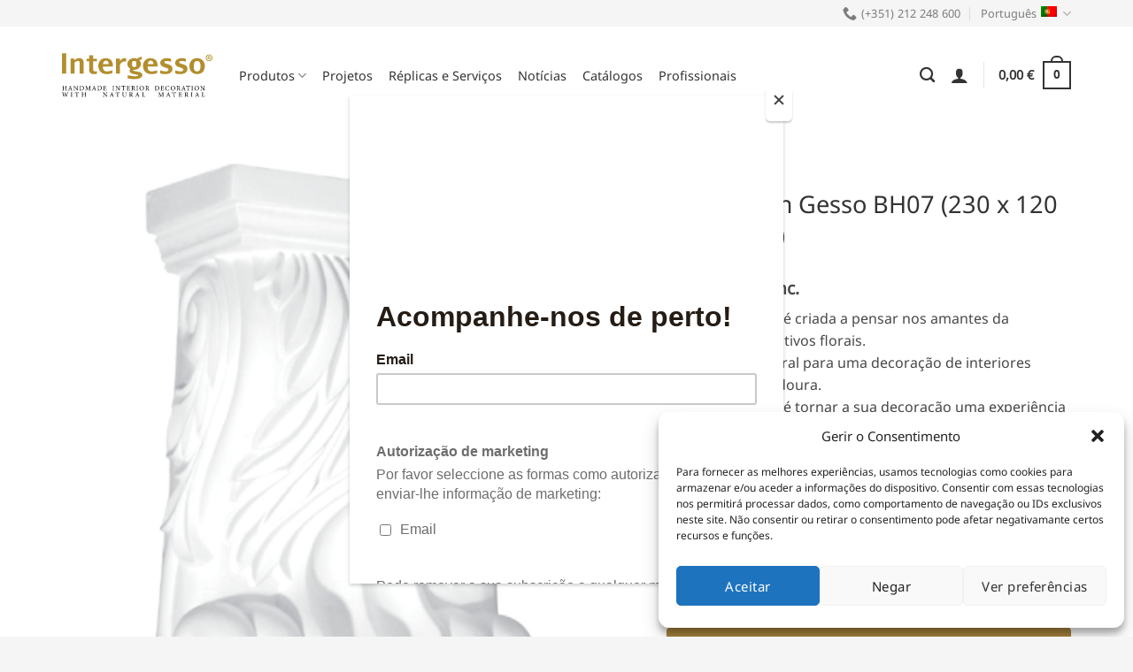

--- FILE ---
content_type: text/html; charset=UTF-8
request_url: https://www.intergesso.com/produto/peanha-em-gesso-bh07/
body_size: 32369
content:
<!DOCTYPE html><html lang="pt-pt" class="loading-site no-js"><head><meta charset="UTF-8" /><link rel="profile" href="http://gmpg.org/xfn/11" /><link rel="pingback" href="https://www.intergesso.com/xmlrpc.php" /> <script>(function(html){html.className = html.className.replace(/\bno-js\b/,'js')})(document.documentElement);</script> <meta name='robots' content='index, follow, max-image-preview:large, max-snippet:-1, max-video-preview:-1' /><style>img:is([sizes="auto" i], [sizes^="auto," i]) { contain-intrinsic-size: 3000px 1500px }</style><link rel="alternate" hreflang="pt-pt" href="https://www.intergesso.com/produto/peanha-em-gesso-bh07/" /><link rel="alternate" hreflang="en" href="https://www.intergesso.com/en/product/corbel-in-plaster-bh07-230-x-120-x-280-mm/" /><link rel="alternate" hreflang="x-default" href="https://www.intergesso.com/produto/peanha-em-gesso-bh07/" /> <!-- Google Tag Manager for WordPress by gtm4wp.com --> <script data-cfasync="false" data-pagespeed-no-defer>var gtm4wp_datalayer_name = "dataLayer";
	var dataLayer = dataLayer || [];
	const gtm4wp_use_sku_instead = 1;
	const gtm4wp_currency = 'EUR';
	const gtm4wp_product_per_impression = false;
	const gtm4wp_clear_ecommerce = false;</script> <!-- End Google Tag Manager for WordPress by gtm4wp.com --><meta name="viewport" content="width=device-width, initial-scale=1" /><!--noptimize-->
<!--

 Web development:                     @                    
 https://www.webdados.pt            @                      
                                   (                       
                                 #*                        
                                 @                         
                                @%                         
                                @&                         
                          (     @@                         
                        @       @@/                        
                      @          @@                        
                    /*           @@@                       
                   @              @@@                      
                  @               ,@@@                     
                 @                 @@@@                    
                @&                  @@@@                   
               @@                    @@@@                  
               @@        @@           @@@@                 
              @@.      @@@@           /@@@@                
              @@     @@@@@&            @@@@@               
             .@@    @@@ @@@             @@@@@              
             /@@   @@@  @@@             @@@@@              
             *@@/ @@@@  @@@/            @@@@@,             
              @@@ @@@@  @@@@            @@@@@%             
              @@@ @@@@  ,@@@@          @@@@@@,             
              %@@@@@@@   @@@@@*       @@@@@@@              
               @@@@@@@    @@@@@@&   @@@@@@@@*              
                @@@@@@%    @@@@@@@@@@@@@@@@,               
                 .@@@@@     @@@@@@@@@@@@@@                 
                    @@@@      @@@@@@@@@,                   

-->
<!--/noptimize--> <!-- This site is optimized with the Yoast SEO plugin v25.0 - https://yoast.com/wordpress/plugins/seo/ --><link media="all" href="https://www.intergesso.com/wp-content/cache/autoptimize/css/autoptimize_4ac1ec808fae278373a0bf08d55c3352.css" rel="stylesheet"><title>Peanha em Gesso BH07 com fibra vidro no interior para lhe dar resistência</title><meta name="description" content="Peanha em gesso BH07 criada com gesso de 1ª qualidade e com fibra de vidro no meio para lhe conceder resistência. Pertence à coleção Primavera" /><link rel="canonical" href="https://www.intergesso.com/produto/peanha-em-gesso-bh07/" /><meta property="og:locale" content="pt_PT" /><meta property="og:type" content="article" /><meta property="og:title" content="Peanha em Gesso BH07 com fibra vidro no interior para lhe dar resistência" /><meta property="og:description" content="Peanha em gesso BH07 criada com gesso de 1ª qualidade e com fibra de vidro no meio para lhe conceder resistência. Pertence à coleção Primavera" /><meta property="og:url" content="https://www.intergesso.com/produto/peanha-em-gesso-bh07/" /><meta property="og:site_name" content="Intergesso" /><meta property="article:publisher" content="https://www.facebook.com/intergesso/" /><meta property="article:modified_time" content="2025-07-31T14:06:04+00:00" /><meta property="og:image" content="https://www.intergesso.com/wp-content/uploads/2018/05/bh07_bh08_intergesso.jpg" /><meta property="og:image:width" content="1200" /><meta property="og:image:height" content="1200" /><meta property="og:image:type" content="image/jpeg" /><meta name="twitter:card" content="summary_large_image" /><meta name="twitter:description" content="A Coleção Florais é criada a pensar nos amantes da natureza e de motivos florais.
Gesso 100% natural para uma decoração de interiores ecológica e duradoura. 
O nosso objetivo é tornar a sua decoração uma experiência única, repleta de pormenores elegantes.
Todo o processo de produção, da criatividade ao molde e trabalho artesanal, é desenvolvido pela nossa equipa de especialistas altamente qualificados. 
Levantamento em loja imediatamente disponível para os modelos em stock. Entregas em 48h em Portugal continental." /> <script type="application/ld+json" class="yoast-schema-graph">{"@context":"https://schema.org","@graph":[{"@type":"WebPage","@id":"https://www.intergesso.com/produto/peanha-em-gesso-bh07/","url":"https://www.intergesso.com/produto/peanha-em-gesso-bh07/","name":"Peanha em Gesso BH07 com fibra vidro no interior para lhe dar resistência","isPartOf":{"@id":"https://www.intergesso.com/#website"},"primaryImageOfPage":{"@id":"https://www.intergesso.com/produto/peanha-em-gesso-bh07/#primaryimage"},"image":{"@id":"https://www.intergesso.com/produto/peanha-em-gesso-bh07/#primaryimage"},"thumbnailUrl":"https://www.intergesso.com/wp-content/uploads/2018/05/bh07_bh08_intergesso.jpg","datePublished":"2018-05-26T16:50:12+00:00","dateModified":"2025-07-31T14:06:04+00:00","description":"Peanha em gesso BH07 criada com gesso de 1ª qualidade e com fibra de vidro no meio para lhe conceder resistência. Pertence à coleção Primavera","breadcrumb":{"@id":"https://www.intergesso.com/produto/peanha-em-gesso-bh07/#breadcrumb"},"inLanguage":"pt-PT","potentialAction":[{"@type":"ReadAction","target":["https://www.intergesso.com/produto/peanha-em-gesso-bh07/"]}]},{"@type":"ImageObject","inLanguage":"pt-PT","@id":"https://www.intergesso.com/produto/peanha-em-gesso-bh07/#primaryimage","url":"https://www.intergesso.com/wp-content/uploads/2018/05/bh07_bh08_intergesso.jpg","contentUrl":"https://www.intergesso.com/wp-content/uploads/2018/05/bh07_bh08_intergesso.jpg","width":1200,"height":1200},{"@type":"BreadcrumbList","@id":"https://www.intergesso.com/produto/peanha-em-gesso-bh07/#breadcrumb","itemListElement":[{"@type":"ListItem","position":1,"name":"Início","item":"https://www.intergesso.com/"},{"@type":"ListItem","position":2,"name":"Produtos","item":"https://www.intergesso.com/produtos/"},{"@type":"ListItem","position":3,"name":"Peanha em Gesso BH07 (230 x 120 x 280 mm)"}]},{"@type":"WebSite","@id":"https://www.intergesso.com/#website","url":"https://www.intergesso.com/","name":"Intergesso","description":"Fabricante e distribuidor de materiais decorativos 100% em Gesso Artesanal","publisher":{"@id":"https://www.intergesso.com/#organization"},"potentialAction":[{"@type":"SearchAction","target":{"@type":"EntryPoint","urlTemplate":"https://www.intergesso.com/?s={search_term_string}"},"query-input":{"@type":"PropertyValueSpecification","valueRequired":true,"valueName":"search_term_string"}}],"inLanguage":"pt-PT"},{"@type":"Organization","@id":"https://www.intergesso.com/#organization","name":"Intergesso","url":"https://www.intergesso.com/","logo":{"@type":"ImageObject","inLanguage":"pt-PT","@id":"https://www.intergesso.com/#/schema/logo/image/","url":"https://www.intergesso.com/wp-content/uploads/2022/04/logo-intergesso-completo-1.svg","contentUrl":"https://www.intergesso.com/wp-content/uploads/2022/04/logo-intergesso-completo-1.svg","width":512,"height":148,"caption":"Intergesso"},"image":{"@id":"https://www.intergesso.com/#/schema/logo/image/"},"sameAs":["https://www.facebook.com/intergesso/","https://www.instagram.com/magia.intergesso/","https://www.pinterest.pt/intergesso/_created/","https://www.youtube.com/channel/UCHeOaj6u9PzfprWN3lpf-1A"]}]}</script> <!-- / Yoast SEO plugin. --><link rel='dns-prefetch' href='//www.googletagmanager.com' /><link rel='dns-prefetch' href='//assets.pinterest.com' /><link rel='dns-prefetch' href='//capi-automation.s3.us-east-2.amazonaws.com' /><link rel='prefetch' href='https://www.intergesso.com/wp-content/themes/flatsome/assets/js/flatsome.js?ver=e1ad26bd5672989785e1' /><link rel='prefetch' href='https://www.intergesso.com/wp-content/themes/flatsome/assets/js/chunk.slider.js?ver=3.19.12' /><link rel='prefetch' href='https://www.intergesso.com/wp-content/themes/flatsome/assets/js/chunk.popups.js?ver=3.19.12' /><link rel='prefetch' href='https://www.intergesso.com/wp-content/themes/flatsome/assets/js/chunk.tooltips.js?ver=3.19.12' /><link rel='prefetch' href='https://www.intergesso.com/wp-content/themes/flatsome/assets/js/woocommerce.js?ver=dd6035ce106022a74757' /><link rel="alternate" type="application/rss+xml" title="Intergesso &raquo; Feed" href="https://www.intergesso.com/feed/" /><link rel="alternate" type="application/rss+xml" title="Intergesso &raquo; Feed de comentários" href="https://www.intergesso.com/comments/feed/" /><link rel="alternate" type="application/rss+xml" title="Feed de comentários de Intergesso &raquo; Peanha em Gesso BH07 (230 x 120 x 280 mm)" href="https://www.intergesso.com/produto/peanha-em-gesso-bh07/feed/" /> <script type="text/javascript">/* <![CDATA[ */
window._wpemojiSettings = {"baseUrl":"https:\/\/s.w.org\/images\/core\/emoji\/16.0.1\/72x72\/","ext":".png","svgUrl":"https:\/\/s.w.org\/images\/core\/emoji\/16.0.1\/svg\/","svgExt":".svg","source":{"concatemoji":"https:\/\/www.intergesso.com\/wp-includes\/js\/wp-emoji-release.min.js?ver=6.8.3"}};
/*! This file is auto-generated */
!function(s,n){var o,i,e;function c(e){try{var t={supportTests:e,timestamp:(new Date).valueOf()};sessionStorage.setItem(o,JSON.stringify(t))}catch(e){}}function p(e,t,n){e.clearRect(0,0,e.canvas.width,e.canvas.height),e.fillText(t,0,0);var t=new Uint32Array(e.getImageData(0,0,e.canvas.width,e.canvas.height).data),a=(e.clearRect(0,0,e.canvas.width,e.canvas.height),e.fillText(n,0,0),new Uint32Array(e.getImageData(0,0,e.canvas.width,e.canvas.height).data));return t.every(function(e,t){return e===a[t]})}function u(e,t){e.clearRect(0,0,e.canvas.width,e.canvas.height),e.fillText(t,0,0);for(var n=e.getImageData(16,16,1,1),a=0;a<n.data.length;a++)if(0!==n.data[a])return!1;return!0}function f(e,t,n,a){switch(t){case"flag":return n(e,"\ud83c\udff3\ufe0f\u200d\u26a7\ufe0f","\ud83c\udff3\ufe0f\u200b\u26a7\ufe0f")?!1:!n(e,"\ud83c\udde8\ud83c\uddf6","\ud83c\udde8\u200b\ud83c\uddf6")&&!n(e,"\ud83c\udff4\udb40\udc67\udb40\udc62\udb40\udc65\udb40\udc6e\udb40\udc67\udb40\udc7f","\ud83c\udff4\u200b\udb40\udc67\u200b\udb40\udc62\u200b\udb40\udc65\u200b\udb40\udc6e\u200b\udb40\udc67\u200b\udb40\udc7f");case"emoji":return!a(e,"\ud83e\udedf")}return!1}function g(e,t,n,a){var r="undefined"!=typeof WorkerGlobalScope&&self instanceof WorkerGlobalScope?new OffscreenCanvas(300,150):s.createElement("canvas"),o=r.getContext("2d",{willReadFrequently:!0}),i=(o.textBaseline="top",o.font="600 32px Arial",{});return e.forEach(function(e){i[e]=t(o,e,n,a)}),i}function t(e){var t=s.createElement("script");t.src=e,t.defer=!0,s.head.appendChild(t)}"undefined"!=typeof Promise&&(o="wpEmojiSettingsSupports",i=["flag","emoji"],n.supports={everything:!0,everythingExceptFlag:!0},e=new Promise(function(e){s.addEventListener("DOMContentLoaded",e,{once:!0})}),new Promise(function(t){var n=function(){try{var e=JSON.parse(sessionStorage.getItem(o));if("object"==typeof e&&"number"==typeof e.timestamp&&(new Date).valueOf()<e.timestamp+604800&&"object"==typeof e.supportTests)return e.supportTests}catch(e){}return null}();if(!n){if("undefined"!=typeof Worker&&"undefined"!=typeof OffscreenCanvas&&"undefined"!=typeof URL&&URL.createObjectURL&&"undefined"!=typeof Blob)try{var e="postMessage("+g.toString()+"("+[JSON.stringify(i),f.toString(),p.toString(),u.toString()].join(",")+"));",a=new Blob([e],{type:"text/javascript"}),r=new Worker(URL.createObjectURL(a),{name:"wpTestEmojiSupports"});return void(r.onmessage=function(e){c(n=e.data),r.terminate(),t(n)})}catch(e){}c(n=g(i,f,p,u))}t(n)}).then(function(e){for(var t in e)n.supports[t]=e[t],n.supports.everything=n.supports.everything&&n.supports[t],"flag"!==t&&(n.supports.everythingExceptFlag=n.supports.everythingExceptFlag&&n.supports[t]);n.supports.everythingExceptFlag=n.supports.everythingExceptFlag&&!n.supports.flag,n.DOMReady=!1,n.readyCallback=function(){n.DOMReady=!0}}).then(function(){return e}).then(function(){var e;n.supports.everything||(n.readyCallback(),(e=n.source||{}).concatemoji?t(e.concatemoji):e.wpemoji&&e.twemoji&&(t(e.twemoji),t(e.wpemoji)))}))}((window,document),window._wpemojiSettings);
/* ]]> */</script> <style id='wp-emoji-styles-inline-css' type='text/css'>img.wp-smiley, img.emoji {
		display: inline !important;
		border: none !important;
		box-shadow: none !important;
		height: 1em !important;
		width: 1em !important;
		margin: 0 0.07em !important;
		vertical-align: -0.1em !important;
		background: none !important;
		padding: 0 !important;
	}</style><style id='wp-block-library-inline-css' type='text/css'>:root{--wp-admin-theme-color:#007cba;--wp-admin-theme-color--rgb:0,124,186;--wp-admin-theme-color-darker-10:#006ba1;--wp-admin-theme-color-darker-10--rgb:0,107,161;--wp-admin-theme-color-darker-20:#005a87;--wp-admin-theme-color-darker-20--rgb:0,90,135;--wp-admin-border-width-focus:2px;--wp-block-synced-color:#7a00df;--wp-block-synced-color--rgb:122,0,223;--wp-bound-block-color:var(--wp-block-synced-color)}@media (min-resolution:192dpi){:root{--wp-admin-border-width-focus:1.5px}}.wp-element-button{cursor:pointer}:root{--wp--preset--font-size--normal:16px;--wp--preset--font-size--huge:42px}:root .has-very-light-gray-background-color{background-color:#eee}:root .has-very-dark-gray-background-color{background-color:#313131}:root .has-very-light-gray-color{color:#eee}:root .has-very-dark-gray-color{color:#313131}:root .has-vivid-green-cyan-to-vivid-cyan-blue-gradient-background{background:linear-gradient(135deg,#00d084,#0693e3)}:root .has-purple-crush-gradient-background{background:linear-gradient(135deg,#34e2e4,#4721fb 50%,#ab1dfe)}:root .has-hazy-dawn-gradient-background{background:linear-gradient(135deg,#faaca8,#dad0ec)}:root .has-subdued-olive-gradient-background{background:linear-gradient(135deg,#fafae1,#67a671)}:root .has-atomic-cream-gradient-background{background:linear-gradient(135deg,#fdd79a,#004a59)}:root .has-nightshade-gradient-background{background:linear-gradient(135deg,#330968,#31cdcf)}:root .has-midnight-gradient-background{background:linear-gradient(135deg,#020381,#2874fc)}.has-regular-font-size{font-size:1em}.has-larger-font-size{font-size:2.625em}.has-normal-font-size{font-size:var(--wp--preset--font-size--normal)}.has-huge-font-size{font-size:var(--wp--preset--font-size--huge)}.has-text-align-center{text-align:center}.has-text-align-left{text-align:left}.has-text-align-right{text-align:right}#end-resizable-editor-section{display:none}.aligncenter{clear:both}.items-justified-left{justify-content:flex-start}.items-justified-center{justify-content:center}.items-justified-right{justify-content:flex-end}.items-justified-space-between{justify-content:space-between}.screen-reader-text{border:0;clip-path:inset(50%);height:1px;margin:-1px;overflow:hidden;padding:0;position:absolute;width:1px;word-wrap:normal!important}.screen-reader-text:focus{background-color:#ddd;clip-path:none;color:#444;display:block;font-size:1em;height:auto;left:5px;line-height:normal;padding:15px 23px 14px;text-decoration:none;top:5px;width:auto;z-index:100000}html :where(.has-border-color){border-style:solid}html :where([style*=border-top-color]){border-top-style:solid}html :where([style*=border-right-color]){border-right-style:solid}html :where([style*=border-bottom-color]){border-bottom-style:solid}html :where([style*=border-left-color]){border-left-style:solid}html :where([style*=border-width]){border-style:solid}html :where([style*=border-top-width]){border-top-style:solid}html :where([style*=border-right-width]){border-right-style:solid}html :where([style*=border-bottom-width]){border-bottom-style:solid}html :where([style*=border-left-width]){border-left-style:solid}html :where(img[class*=wp-image-]){height:auto;max-width:100%}:where(figure){margin:0 0 1em}html :where(.is-position-sticky){--wp-admin--admin-bar--position-offset:var(--wp-admin--admin-bar--height,0px)}@media screen and (max-width:600px){html :where(.is-position-sticky){--wp-admin--admin-bar--position-offset:0px}}</style><style id='woocommerce-inline-inline-css' type='text/css'>.woocommerce form .form-row .required { visibility: visible; }</style><style id='flatsome-main-inline-css' type='text/css'>@font-face {
				font-family: "fl-icons";
				font-display: block;
				src: url(https://www.intergesso.com/wp-content/themes/flatsome/assets/css/icons/fl-icons.eot?v=3.19.12);
				src:
					url(https://www.intergesso.com/wp-content/themes/flatsome/assets/css/icons/fl-icons.eot#iefix?v=3.19.12) format("embedded-opentype"),
					url(https://www.intergesso.com/wp-content/themes/flatsome/assets/css/icons/fl-icons.woff2?v=3.19.12) format("woff2"),
					url(https://www.intergesso.com/wp-content/themes/flatsome/assets/css/icons/fl-icons.ttf?v=3.19.12) format("truetype"),
					url(https://www.intergesso.com/wp-content/themes/flatsome/assets/css/icons/fl-icons.woff?v=3.19.12) format("woff"),
					url(https://www.intergesso.com/wp-content/themes/flatsome/assets/css/icons/fl-icons.svg?v=3.19.12#fl-icons) format("svg");
			}</style> <script type="text/javascript" id="woocommerce-google-analytics-integration-gtag-js-after">/* <![CDATA[ */
/* Google Analytics for WooCommerce (gtag.js) */
					window.dataLayer = window.dataLayer || [];
					function gtag(){dataLayer.push(arguments);}
					// Set up default consent state.
					for ( const mode of [{"analytics_storage":"denied","ad_storage":"denied","ad_user_data":"denied","ad_personalization":"denied","region":["AT","BE","BG","HR","CY","CZ","DK","EE","FI","FR","DE","GR","HU","IS","IE","IT","LV","LI","LT","LU","MT","NL","NO","PL","PT","RO","SK","SI","ES","SE","GB","CH"]}] || [] ) {
						gtag( "consent", "default", { "wait_for_update": 500, ...mode } );
					}
					gtag("js", new Date());
					gtag("set", "developer_id.dOGY3NW", true);
					gtag("config", "G-MNRK9MXNGV", {"track_404":true,"allow_google_signals":true,"logged_in":false,"linker":{"domains":[],"allow_incoming":false},"custom_map":{"dimension1":"logged_in"}});
/* ]]> */</script> <script type="text/javascript" src="https://www.intergesso.com/wp-includes/js/jquery/jquery.min.js?ver=3.7.1" id="jquery-core-js"></script> <script type="text/javascript" id="3d-flip-book-client-locale-loader-js-extra">/* <![CDATA[ */
var FB3D_CLIENT_LOCALE = {"ajaxurl":"https:\/\/www.intergesso.com\/wp-admin\/admin-ajax.php","dictionary":{"Table of contents":"Table of contents","Close":"Close","Bookmarks":"Bookmarks","Thumbnails":"Thumbnails","Search":"Search","Share":"Share","Facebook":"Facebook","Twitter":"Twitter","Email":"Email","Play":"Play","Previous page":"Previous page","Next page":"Next page","Zoom in":"Zoom in","Zoom out":"Zoom out","Fit view":"Fit view","Auto play":"Auto play","Full screen":"Full screen","More":"More","Smart pan":"Smart pan","Single page":"Single page","Sounds":"Sounds","Stats":"Stats","Print":"Print","Download":"Download","Goto first page":"Goto first page","Goto last page":"Goto last page"},"images":"https:\/\/www.intergesso.com\/wp-content\/plugins\/interactive-3d-flipbook-powered-physics-engine\/assets\/images\/","jsData":{"urls":[],"posts":{"ids_mis":[],"ids":[]},"pages":[],"firstPages":[],"bookCtrlProps":[],"bookTemplates":[]},"key":"3d-flip-book","pdfJS":{"pdfJsLib":"https:\/\/www.intergesso.com\/wp-content\/plugins\/interactive-3d-flipbook-powered-physics-engine\/assets\/js\/pdf.min.js?ver=4.3.136","pdfJsWorker":"https:\/\/www.intergesso.com\/wp-content\/plugins\/interactive-3d-flipbook-powered-physics-engine\/assets\/js\/pdf.worker.js?ver=4.3.136","stablePdfJsLib":"https:\/\/www.intergesso.com\/wp-content\/plugins\/interactive-3d-flipbook-powered-physics-engine\/assets\/js\/stable\/pdf.min.js?ver=2.5.207","stablePdfJsWorker":"https:\/\/www.intergesso.com\/wp-content\/plugins\/interactive-3d-flipbook-powered-physics-engine\/assets\/js\/stable\/pdf.worker.js?ver=2.5.207","pdfJsCMapUrl":"https:\/\/www.intergesso.com\/wp-content\/plugins\/interactive-3d-flipbook-powered-physics-engine\/assets\/cmaps\/"},"cacheurl":"https:\/\/www.intergesso.com\/wp-content\/uploads\/3d-flip-book\/cache\/","pluginsurl":"https:\/\/www.intergesso.com\/wp-content\/plugins\/","pluginurl":"https:\/\/www.intergesso.com\/wp-content\/plugins\/interactive-3d-flipbook-powered-physics-engine\/","thumbnailSize":{"width":"150","height":"150"},"version":"1.16.15"};
/* ]]> */</script> <script type="text/javascript" id="wc-add-to-cart-js-extra">/* <![CDATA[ */
var wc_add_to_cart_params = {"ajax_url":"\/wp-admin\/admin-ajax.php","wc_ajax_url":"\/?wc-ajax=%%endpoint%%","i18n_view_cart":"Ver carrinho","cart_url":"https:\/\/www.intergesso.com\/carrinho\/","is_cart":"","cart_redirect_after_add":"no"};
/* ]]> */</script> <script type="text/javascript" id="wc-single-product-js-extra">/* <![CDATA[ */
var wc_single_product_params = {"i18n_required_rating_text":"Seleccione uma classifica\u00e7\u00e3o","i18n_rating_options":["1 of 5 stars","2 of 5 stars","3 of 5 stars","4 of 5 stars","5 of 5 stars"],"i18n_product_gallery_trigger_text":"View full-screen image gallery","review_rating_required":"yes","flexslider":{"rtl":false,"animation":"slide","smoothHeight":true,"directionNav":false,"controlNav":"thumbnails","slideshow":false,"animationSpeed":500,"animationLoop":false,"allowOneSlide":false},"zoom_enabled":"","zoom_options":[],"photoswipe_enabled":"1","photoswipe_options":{"shareEl":false,"closeOnScroll":false,"history":false,"hideAnimationDuration":0,"showAnimationDuration":0},"flexslider_enabled":""};
/* ]]> */</script> <script type="text/javascript" id="woocommerce-tokenization-form-js-extra">/* <![CDATA[ */
var wc_tokenization_form_params = {"is_registration_required":"","is_logged_in":""};
/* ]]> */</script> <link rel="https://api.w.org/" href="https://www.intergesso.com/wp-json/" /><link rel="alternate" title="JSON" type="application/json" href="https://www.intergesso.com/wp-json/wp/v2/product/23663" /><link rel="EditURI" type="application/rsd+xml" title="RSD" href="https://www.intergesso.com/xmlrpc.php?rsd" /><link rel='shortlink' href='https://www.intergesso.com/?p=23663' /><link rel="alternate" title="oEmbed (JSON)" type="application/json+oembed" href="https://www.intergesso.com/wp-json/oembed/1.0/embed?url=https%3A%2F%2Fwww.intergesso.com%2Fproduto%2Fpeanha-em-gesso-bh07%2F" /><link rel="alternate" title="oEmbed (XML)" type="text/xml+oembed" href="https://www.intergesso.com/wp-json/oembed/1.0/embed?url=https%3A%2F%2Fwww.intergesso.com%2Fproduto%2Fpeanha-em-gesso-bh07%2F&#038;format=xml" /><style>.cmplz-hidden {
					display: none !important;
				}</style><!-- Google Tag Manager for WordPress by gtm4wp.com --> <!-- GTM Container placement set to automatic --> <script data-cfasync="false" data-pagespeed-no-defer>var dataLayer_content = {"pagePostType":"product","pagePostType2":"single-product","pagePostAuthor":"Renato","cartContent":{"totals":{"applied_coupons":[],"discount_total":0,"subtotal":0,"total":0},"items":[]},"productRatingCounts":[],"productAverageRating":0,"productReviewCount":0,"productType":"simple","productIsVariable":0};
	dataLayer.push( dataLayer_content );</script> <script data-cfasync="false" data-pagespeed-no-defer>(function(w,d,s,l,i){w[l]=w[l]||[];w[l].push({'gtm.start':
new Date().getTime(),event:'gtm.js'});var f=d.getElementsByTagName(s)[0],
j=d.createElement(s),dl=l!='dataLayer'?'&l='+l:'';j.async=true;j.src=
'//www.googletagmanager.com/gtm.js?id='+i+dl;f.parentNode.insertBefore(j,f);
})(window,document,'script','dataLayer','GTM-59LCQSV');</script> <!-- End Google Tag Manager for WordPress by gtm4wp.com --><meta property="og:url" content="https://www.intergesso.com/produto/peanha-em-gesso-bh07/" /><meta property="og:site_name" content="Intergesso" /><meta property="og:type" content="og:product" /><meta property="og:title" content="Peanha em Gesso BH07 (230 x 120 x 280 mm)" /><meta property="og:image" content="https://www.intergesso.com/wp-content/uploads/2018/05/bh07_bh08_intergesso.jpg" /><meta property="product:price:currency" content="EUR" /><meta property="product:price:amount" content="73.79" /><meta property="og:description" content="As nossas peanhas em gesso natural são produzidas manualmente, revestindo-se das qualidades únicas e exclusivas dos produtos artesanais.
As pequenas imperfeições e marcas que podem aparecer até na melhor das peças devem-se às características naturais do gesso. Todas as peças são tratadas de forma a manter sua essência e beleza natural.
Ideal para uma decoração de interiores elegante e sofisticada.
Contacte-nos para informação detalhada sobre o processo de instalação." /><meta property="og:availability" content="instock" /> <noscript><style>.woocommerce-product-gallery{ opacity: 1 !important; }</style></noscript> <script data-service="facebook" data-category="marketing"  type="text/plain">!function(f,b,e,v,n,t,s){if(f.fbq)return;n=f.fbq=function(){n.callMethod?
					n.callMethod.apply(n,arguments):n.queue.push(arguments)};if(!f._fbq)f._fbq=n;
					n.push=n;n.loaded=!0;n.version='2.0';n.queue=[];t=b.createElement(e);t.async=!0;
					t.src=v;s=b.getElementsByTagName(e)[0];s.parentNode.insertBefore(t,s)}(window,
					document,'script','https://connect.facebook.net/en_US/fbevents.js');</script> <!-- WooCommerce Facebook Integration Begin --> <script data-service="facebook" data-category="marketing"  type="text/plain">fbq('init', '870368626830429', {}, {
    "agent": "woocommerce_0-9.8.4-3.5.12"
});

				document.addEventListener( 'DOMContentLoaded', function() {
					// Insert placeholder for events injected when a product is added to the cart through AJAX.
					document.body.insertAdjacentHTML( 'beforeend', '<div class=\"wc-facebook-pixel-event-placeholder\"></div>' );
				}, false );</script> <!-- WooCommerce Facebook Integration End --><link rel="icon" href="https://www.intergesso.com/wp-content/uploads/2020/06/cropped-icon-intergesso-32x32.png" sizes="32x32" /><link rel="icon" href="https://www.intergesso.com/wp-content/uploads/2020/06/cropped-icon-intergesso-192x192.png" sizes="192x192" /><link rel="apple-touch-icon" href="https://www.intergesso.com/wp-content/uploads/2020/06/cropped-icon-intergesso-180x180.png" /><meta name="msapplication-TileImage" content="https://www.intergesso.com/wp-content/uploads/2020/06/cropped-icon-intergesso-270x270.png" /><style id="custom-css" type="text/css">:root {--primary-color: #a8853a;--fs-color-primary: #a8853a;--fs-color-secondary: #666666;--fs-color-success: #7a9c59;--fs-color-alert: #b20000;--fs-experimental-link-color: #a8853a;--fs-experimental-link-color-hover: #111;}.tooltipster-base {--tooltip-color: #fff;--tooltip-bg-color: #000;}.off-canvas-right .mfp-content, .off-canvas-left .mfp-content {--drawer-width: 300px;}.off-canvas .mfp-content.off-canvas-cart {--drawer-width: 360px;}.container-width, .full-width .ubermenu-nav, .container, .row{max-width: 1170px}.row.row-collapse{max-width: 1140px}.row.row-small{max-width: 1162.5px}.row.row-large{max-width: 1200px}.header-main{height: 110px}#logo img{max-height: 110px}#logo{width:170px;}.header-bottom{min-height: 10px}.header-top{min-height: 30px}.transparent .header-main{height: 90px}.transparent #logo img{max-height: 90px}.has-transparent + .page-title:first-of-type,.has-transparent + #main > .page-title,.has-transparent + #main > div > .page-title,.has-transparent + #main .page-header-wrapper:first-of-type .page-title{padding-top: 120px;}.header.show-on-scroll,.stuck .header-main{height:70px!important}.stuck #logo img{max-height: 70px!important}.search-form{ width: 95%;}.header-bg-color {background-color: #ffffff}.header-bottom {background-color: #ffffff}.top-bar-nav > li > a{line-height: 16px }.stuck .header-main .nav > li > a{line-height: 50px }.header-bottom-nav > li > a{line-height: 16px }@media (max-width: 549px) {.header-main{height: 70px}#logo img{max-height: 70px}}.nav-dropdown{font-size:90%}.header-top{background-color:#f5f5f5!important;}body{color: #484848}h1,h2,h3,h4,h5,h6,.heading-font{color: #333333;}body{font-size: 100%;}@media screen and (max-width: 549px){body{font-size: 100%;}}body{font-family: "Noto Sans", sans-serif;}body {font-weight: 400;font-style: normal;}.nav > li > a {font-family: "Noto Sans", sans-serif;}.mobile-sidebar-levels-2 .nav > li > ul > li > a {font-family: "Noto Sans", sans-serif;}.nav > li > a,.mobile-sidebar-levels-2 .nav > li > ul > li > a {font-weight: 400;font-style: normal;}h1,h2,h3,h4,h5,h6,.heading-font, .off-canvas-center .nav-sidebar.nav-vertical > li > a{font-family: "Noto Sans", sans-serif;}h1,h2,h3,h4,h5,h6,.heading-font,.banner h1,.banner h2 {font-weight: 400;font-style: normal;}.alt-font{font-family: "Dancing Script", sans-serif;}.alt-font {font-weight: 400!important;font-style: normal!important;}.breadcrumbs{text-transform: none;}button,.button{text-transform: none;}.nav > li > a, .links > li > a{text-transform: none;}.section-title span{text-transform: none;}h3.widget-title,span.widget-title{text-transform: none;}.header:not(.transparent) .header-nav-main.nav > li > a {color: #333333;}.current .breadcrumb-step, [data-icon-label]:after, .button#place_order,.button.checkout,.checkout-button,.single_add_to_cart_button.button, .sticky-add-to-cart-select-options-button{background-color: #a8853a!important }.badge-inner.on-sale{background-color: #a8853a}.badge-inner.new-bubble{background-color: #a8853a}.star-rating span:before,.star-rating:before, .woocommerce-page .star-rating:before, .stars a:hover:after, .stars a.active:after{color: #a8853a}input[type='submit'], input[type="button"], button:not(.icon), .button:not(.icon){border-radius: 5px!important}@media screen and (min-width: 550px){.products .box-vertical .box-image{min-width: 600px!important;width: 600px!important;}}.header-main .social-icons,.header-main .cart-icon strong,.header-main .menu-title,.header-main .header-button > .button.is-outline,.header-main .nav > li > a > i:not(.icon-angle-down){color: #333333!important;}.header-main .header-button > .button.is-outline,.header-main .cart-icon strong:after,.header-main .cart-icon strong{border-color: #333333!important;}.header-main .header-button > .button:not(.is-outline){background-color: #333333!important;}.header-main .current-dropdown .cart-icon strong,.header-main .header-button > .button:hover,.header-main .header-button > .button:hover i,.header-main .header-button > .button:hover span{color:#FFF!important;}.header-main .menu-title:hover,.header-main .social-icons a:hover,.header-main .header-button > .button.is-outline:hover,.header-main .nav > li > a:hover > i:not(.icon-angle-down){color: #333333!important;}.header-main .current-dropdown .cart-icon strong,.header-main .header-button > .button:hover{background-color: #333333!important;}.header-main .current-dropdown .cart-icon strong:after,.header-main .current-dropdown .cart-icon strong,.header-main .header-button > .button:hover{border-color: #333333!important;}.footer-2{background-color: #484848}.absolute-footer, html{background-color: #f5f5f5}.nav-vertical-fly-out > li + li {border-top-width: 1px; border-top-style: solid;}.label-new.menu-item > a:after{content:"Novo";}.label-hot.menu-item > a:after{content:"Hot";}.label-sale.menu-item > a:after{content:"Promo";}.label-popular.menu-item > a:after{content:"Popular";}</style><style id="kirki-inline-styles">/* cyrillic-ext */
@font-face {
  font-family: 'Noto Sans';
  font-style: normal;
  font-weight: 400;
  font-stretch: 100%;
  font-display: swap;
  src: url(https://www.intergesso.com/wp-content/fonts/noto-sans/o-0mIpQlx3QUlC5A4PNB6Ryti20_6n1iPHjcz6L1SoM-jCpoiyD9A-9X6VLKzA.woff2) format('woff2');
  unicode-range: U+0460-052F, U+1C80-1C8A, U+20B4, U+2DE0-2DFF, U+A640-A69F, U+FE2E-FE2F;
}
/* cyrillic */
@font-face {
  font-family: 'Noto Sans';
  font-style: normal;
  font-weight: 400;
  font-stretch: 100%;
  font-display: swap;
  src: url(https://www.intergesso.com/wp-content/fonts/noto-sans/o-0mIpQlx3QUlC5A4PNB6Ryti20_6n1iPHjcz6L1SoM-jCpoiyD9A-9e6VLKzA.woff2) format('woff2');
  unicode-range: U+0301, U+0400-045F, U+0490-0491, U+04B0-04B1, U+2116;
}
/* devanagari */
@font-face {
  font-family: 'Noto Sans';
  font-style: normal;
  font-weight: 400;
  font-stretch: 100%;
  font-display: swap;
  src: url(https://www.intergesso.com/wp-content/fonts/noto-sans/o-0mIpQlx3QUlC5A4PNB6Ryti20_6n1iPHjcz6L1SoM-jCpoiyD9A-9b6VLKzA.woff2) format('woff2');
  unicode-range: U+0900-097F, U+1CD0-1CF9, U+200C-200D, U+20A8, U+20B9, U+20F0, U+25CC, U+A830-A839, U+A8E0-A8FF, U+11B00-11B09;
}
/* greek-ext */
@font-face {
  font-family: 'Noto Sans';
  font-style: normal;
  font-weight: 400;
  font-stretch: 100%;
  font-display: swap;
  src: url(https://www.intergesso.com/wp-content/fonts/noto-sans/o-0mIpQlx3QUlC5A4PNB6Ryti20_6n1iPHjcz6L1SoM-jCpoiyD9A-9W6VLKzA.woff2) format('woff2');
  unicode-range: U+1F00-1FFF;
}
/* greek */
@font-face {
  font-family: 'Noto Sans';
  font-style: normal;
  font-weight: 400;
  font-stretch: 100%;
  font-display: swap;
  src: url(https://www.intergesso.com/wp-content/fonts/noto-sans/o-0mIpQlx3QUlC5A4PNB6Ryti20_6n1iPHjcz6L1SoM-jCpoiyD9A-9Z6VLKzA.woff2) format('woff2');
  unicode-range: U+0370-0377, U+037A-037F, U+0384-038A, U+038C, U+038E-03A1, U+03A3-03FF;
}
/* vietnamese */
@font-face {
  font-family: 'Noto Sans';
  font-style: normal;
  font-weight: 400;
  font-stretch: 100%;
  font-display: swap;
  src: url(https://www.intergesso.com/wp-content/fonts/noto-sans/o-0mIpQlx3QUlC5A4PNB6Ryti20_6n1iPHjcz6L1SoM-jCpoiyD9A-9V6VLKzA.woff2) format('woff2');
  unicode-range: U+0102-0103, U+0110-0111, U+0128-0129, U+0168-0169, U+01A0-01A1, U+01AF-01B0, U+0300-0301, U+0303-0304, U+0308-0309, U+0323, U+0329, U+1EA0-1EF9, U+20AB;
}
/* latin-ext */
@font-face {
  font-family: 'Noto Sans';
  font-style: normal;
  font-weight: 400;
  font-stretch: 100%;
  font-display: swap;
  src: url(https://www.intergesso.com/wp-content/fonts/noto-sans/o-0mIpQlx3QUlC5A4PNB6Ryti20_6n1iPHjcz6L1SoM-jCpoiyD9A-9U6VLKzA.woff2) format('woff2');
  unicode-range: U+0100-02BA, U+02BD-02C5, U+02C7-02CC, U+02CE-02D7, U+02DD-02FF, U+0304, U+0308, U+0329, U+1D00-1DBF, U+1E00-1E9F, U+1EF2-1EFF, U+2020, U+20A0-20AB, U+20AD-20C0, U+2113, U+2C60-2C7F, U+A720-A7FF;
}
/* latin */
@font-face {
  font-family: 'Noto Sans';
  font-style: normal;
  font-weight: 400;
  font-stretch: 100%;
  font-display: swap;
  src: url(https://www.intergesso.com/wp-content/fonts/noto-sans/o-0mIpQlx3QUlC5A4PNB6Ryti20_6n1iPHjcz6L1SoM-jCpoiyD9A-9a6VI.woff2) format('woff2');
  unicode-range: U+0000-00FF, U+0131, U+0152-0153, U+02BB-02BC, U+02C6, U+02DA, U+02DC, U+0304, U+0308, U+0329, U+2000-206F, U+20AC, U+2122, U+2191, U+2193, U+2212, U+2215, U+FEFF, U+FFFD;
}/* vietnamese */
@font-face {
  font-family: 'Dancing Script';
  font-style: normal;
  font-weight: 400;
  font-display: swap;
  src: url(https://www.intergesso.com/wp-content/fonts/dancing-script/If2cXTr6YS-zF4S-kcSWSVi_sxjsohD9F50Ruu7BMSo3Rep8ltA.woff2) format('woff2');
  unicode-range: U+0102-0103, U+0110-0111, U+0128-0129, U+0168-0169, U+01A0-01A1, U+01AF-01B0, U+0300-0301, U+0303-0304, U+0308-0309, U+0323, U+0329, U+1EA0-1EF9, U+20AB;
}
/* latin-ext */
@font-face {
  font-family: 'Dancing Script';
  font-style: normal;
  font-weight: 400;
  font-display: swap;
  src: url(https://www.intergesso.com/wp-content/fonts/dancing-script/If2cXTr6YS-zF4S-kcSWSVi_sxjsohD9F50Ruu7BMSo3ROp8ltA.woff2) format('woff2');
  unicode-range: U+0100-02BA, U+02BD-02C5, U+02C7-02CC, U+02CE-02D7, U+02DD-02FF, U+0304, U+0308, U+0329, U+1D00-1DBF, U+1E00-1E9F, U+1EF2-1EFF, U+2020, U+20A0-20AB, U+20AD-20C0, U+2113, U+2C60-2C7F, U+A720-A7FF;
}
/* latin */
@font-face {
  font-family: 'Dancing Script';
  font-style: normal;
  font-weight: 400;
  font-display: swap;
  src: url(https://www.intergesso.com/wp-content/fonts/dancing-script/If2cXTr6YS-zF4S-kcSWSVi_sxjsohD9F50Ruu7BMSo3Sup8.woff2) format('woff2');
  unicode-range: U+0000-00FF, U+0131, U+0152-0153, U+02BB-02BC, U+02C6, U+02DA, U+02DC, U+0304, U+0308, U+0329, U+2000-206F, U+20AC, U+2122, U+2191, U+2193, U+2212, U+2215, U+FEFF, U+FFFD;
}</style><meta name="google-site-verification" content="J82GZpwrs1xgqM7OeQ80o-Q-_rzVkukm3E7OOQTagxU" /></head><body data-cmplz=1 class="wp-singular product-template-default single single-product postid-23663 wp-theme-flatsome wp-child-theme-intergesso theme-flatsome woocommerce woocommerce-page woocommerce-no-js lightbox nav-dropdown-has-arrow nav-dropdown-has-shadow nav-dropdown-has-border"> <!-- GTM Container placement set to automatic --> <!-- Google Tag Manager (noscript) --> <noscript><iframe src="https://www.googletagmanager.com/ns.html?id=GTM-59LCQSV" height="0" width="0" style="display:none;visibility:hidden" aria-hidden="true"></iframe></noscript> <!-- End Google Tag Manager (noscript) --> <a class="skip-link screen-reader-text" href="#main">Saltar para o conteúdo</a><div id="wrapper"><header id="header" class="header has-sticky sticky-jump sticky-hide-on-scroll"><div class="header-wrapper"><div id="top-bar" class="header-top hide-for-sticky"><div class="flex-row container"><div class="flex-col hide-for-medium flex-left"><ul class="nav nav-left medium-nav-center nav-small  nav-divided"></ul></div><div class="flex-col hide-for-medium flex-center"><ul class="nav nav-center nav-small  nav-divided"></ul></div><div class="flex-col hide-for-medium flex-right"><ul class="nav top-bar-nav nav-right nav-small  nav-divided"><li class="header-contact-wrapper"><ul id="header-contact" class="nav nav-divided nav-uppercase header-contact"><li class=""> <a href="tel:(+351) 212 248 600" class="tooltip" title="(+351) 212 248 600"> <i class="icon-phone" style="font-size:16px;" ></i> <span>(+351) 212 248 600</span> </a></li></ul></li><li class="has-dropdown header-language-dropdown"> <a href="#"> Português <i class="image-icon"><img src="https://www.intergesso.com/wp-content/plugins/sitepress-multilingual-cms/res/flags/pt-pt.png" alt="Português"/></i> <i class="icon-angle-down" ></i> </a><ul class="nav-dropdown nav-dropdown-simple"><li><a href="https://www.intergesso.com/produto/peanha-em-gesso-bh07/" hreflang="pt-pt"><i class="icon-image"><img src="https://www.intergesso.com/wp-content/plugins/sitepress-multilingual-cms/res/flags/pt-pt.png" alt="Português"/></i> Português</a></li><li><a href="https://www.intergesso.com/en/product/corbel-in-plaster-bh07-230-x-120-x-280-mm/" hreflang="en"><i class="icon-image"><img src="https://www.intergesso.com/wp-content/plugins/sitepress-multilingual-cms/res/flags/en.png" alt="English"/></i> English</a></li></ul></li></ul></div><div class="flex-col show-for-medium flex-grow"><ul class="nav nav-center nav-small mobile-nav  nav-divided"><li class="header-contact-wrapper"><ul id="header-contact" class="nav nav-divided nav-uppercase header-contact"><li class=""> <a href="tel:(+351) 212 248 600" class="tooltip" title="(+351) 212 248 600"> <i class="icon-phone" style="font-size:16px;" ></i> <span>(+351) 212 248 600</span> </a></li></ul></li><li class="has-dropdown header-language-dropdown"> <a href="#"> Português <i class="image-icon"><img src="https://www.intergesso.com/wp-content/plugins/sitepress-multilingual-cms/res/flags/pt-pt.png" alt="Português"/></i> <i class="icon-angle-down" ></i> </a><ul class="nav-dropdown nav-dropdown-simple"><li><a href="https://www.intergesso.com/produto/peanha-em-gesso-bh07/" hreflang="pt-pt"><i class="icon-image"><img src="https://www.intergesso.com/wp-content/plugins/sitepress-multilingual-cms/res/flags/pt-pt.png" alt="Português"/></i> Português</a></li><li><a href="https://www.intergesso.com/en/product/corbel-in-plaster-bh07-230-x-120-x-280-mm/" hreflang="en"><i class="icon-image"><img src="https://www.intergesso.com/wp-content/plugins/sitepress-multilingual-cms/res/flags/en.png" alt="English"/></i> English</a></li></ul></li></ul></div></div></div><div id="masthead" class="header-main "><div class="header-inner flex-row container logo-left medium-logo-left" role="navigation"> <!-- Logo --><div id="logo" class="flex-col logo"> <!-- Header logo --> <a href="https://www.intergesso.com/" title="Intergesso - Fabricante e distribuidor de materiais decorativos 100% em Gesso Artesanal" rel="home"> <img width="512" height="148" src="https://www.intergesso.com/wp-content/uploads/2020/06/logo-intergesso-completo-1.svg" class="header_logo header-logo" alt="Intergesso"/><img  width="512" height="148" src="https://www.intergesso.com/wp-content/uploads/2020/06/logo-intergesso-completo-1.svg" class="header-logo-dark" alt="Intergesso"/></a></div> <!-- Mobile Left Elements --><div class="flex-col show-for-medium flex-left"><ul class="mobile-nav nav nav-left "></ul></div> <!-- Left Elements --><div class="flex-col hide-for-medium flex-left
 flex-grow"><ul class="header-nav header-nav-main nav nav-left  nav-size-medium nav-spacing-medium" ><li id="menu-item-3492" class="menu-item menu-item-type-post_type menu-item-object-page menu-item-has-children current_page_parent menu-item-3492 menu-item-design-default has-dropdown"><a href="https://www.intergesso.com/produtos/" class="nav-top-link" aria-expanded="false" aria-haspopup="menu">Produtos<i class="icon-angle-down" ></i></a><ul class="sub-menu nav-dropdown nav-dropdown-simple"><li id="menu-item-36749" class="menu-item menu-item-type-custom menu-item-object-custom menu-item-has-children menu-item-36749 nav-dropdown-col"><a href="#">Sancas e frisos</a><ul class="sub-menu nav-column nav-dropdown-simple"><li id="menu-item-10481" class="menu-item menu-item-type-taxonomy menu-item-object-product_cat menu-item-10481"><a href="https://www.intergesso.com/categoria-produto/sancas/">Sancas</a></li><li id="menu-item-10482" class="menu-item menu-item-type-taxonomy menu-item-object-product_cat menu-item-10482"><a href="https://www.intergesso.com/categoria-produto/cantos-para-sancas/">Cantos para Sancas</a></li><li id="menu-item-37647" class="menu-item menu-item-type-taxonomy menu-item-object-product_cat menu-item-37647"><a href="https://www.intergesso.com/categoria-produto/frisos/">Frisos</a></li><li id="menu-item-37648" class="menu-item menu-item-type-taxonomy menu-item-object-product_cat menu-item-37648"><a href="https://www.intergesso.com/categoria-produto/cantos-para-frisos/">Cantos para Frisos</a></li><li id="menu-item-38725" class="menu-item menu-item-type-taxonomy menu-item-object-product_cat menu-item-38725"><a href="https://www.intergesso.com/categoria-produto/caixa-amostra/">Caixa-Amostra</a></li></ul></li><li id="menu-item-37649" class="menu-item menu-item-type-custom menu-item-object-custom menu-item-has-children menu-item-37649 nav-dropdown-col"><a href="#">Florões, aros e ornamentos</a><ul class="sub-menu nav-column nav-dropdown-simple"><li id="menu-item-37650" class="menu-item menu-item-type-taxonomy menu-item-object-product_cat menu-item-37650"><a href="https://www.intergesso.com/categoria-produto/floroes/">Florões</a></li><li id="menu-item-37651" class="menu-item menu-item-type-taxonomy menu-item-object-product_cat menu-item-37651"><a href="https://www.intergesso.com/categoria-produto/aros/">Aros</a></li><li id="menu-item-37652" class="menu-item menu-item-type-taxonomy menu-item-object-product_cat menu-item-37652"><a href="https://www.intergesso.com/categoria-produto/apliques/">Apliques</a></li><li id="menu-item-37654" class="menu-item menu-item-type-taxonomy menu-item-object-product_cat menu-item-37654"><a href="https://www.intergesso.com/categoria-produto/candeeiros/">Candeeiros</a></li><li id="menu-item-41613" class="menu-item menu-item-type-taxonomy menu-item-object-product_cat menu-item-41613"><a href="https://www.intergesso.com/categoria-produto/cupulas/">Cúpulas</a></li></ul></li><li id="menu-item-37710" class="menu-item menu-item-type-custom menu-item-object-custom menu-item-has-children menu-item-37710 nav-dropdown-col"><a href="#">Colunas</a><ul class="sub-menu nav-column nav-dropdown-simple"><li id="menu-item-10458" class="menu-item menu-item-type-taxonomy menu-item-object-product_cat menu-item-10458"><a href="https://www.intergesso.com/categoria-produto/colunas/colunas-altas/">Colunas Altas</a></li><li id="menu-item-10459" class="menu-item menu-item-type-taxonomy menu-item-object-product_cat menu-item-10459"><a href="https://www.intergesso.com/categoria-produto/colunas/colunas-baixas/">Colunas Baixas</a></li><li id="menu-item-10453" class="menu-item menu-item-type-taxonomy menu-item-object-product_cat menu-item-10453"><a href="https://www.intergesso.com/categoria-produto/capiteis-fustos-e-bases/">Capitéis, Fustos e Bases</a></li><li id="menu-item-10480" class="menu-item menu-item-type-taxonomy menu-item-object-product_cat menu-item-10480"><a href="https://www.intergesso.com/categoria-produto/pilastras/">Pilastras</a></li></ul></li><li id="menu-item-37711" class="menu-item menu-item-type-custom menu-item-object-custom menu-item-has-children menu-item-37711 nav-dropdown-col"><a href="#">Bustos, estatuetas e arte nova</a><ul class="sub-menu nav-column nav-dropdown-simple"><li id="menu-item-10451" class="menu-item menu-item-type-taxonomy menu-item-object-product_cat menu-item-10451"><a href="https://www.intergesso.com/categoria-produto/bustos-estatuas-e-estatuetas/">Bustos, Estátuas e Estatuetas</a></li><li id="menu-item-10473" class="menu-item menu-item-type-taxonomy menu-item-object-product_cat menu-item-10473"><a href="https://www.intergesso.com/categoria-produto/nichos/">Nichos</a></li><li id="menu-item-10479" class="menu-item menu-item-type-taxonomy menu-item-object-product_cat current-product-ancestor current-menu-parent current-product-parent menu-item-10479 active"><a href="https://www.intergesso.com/categoria-produto/peanhas/">Peanhas</a></li></ul></li><li id="menu-item-37712" class="menu-item menu-item-type-custom menu-item-object-custom menu-item-has-children menu-item-37712 nav-dropdown-col"><a href="#">Painéis, Frontais e Lareiras</a><ul class="sub-menu nav-column nav-dropdown-simple"><li id="menu-item-37781" class="menu-item menu-item-type-taxonomy menu-item-object-product_cat menu-item-37781"><a href="https://www.intergesso.com/categoria-produto/paineis-de-parede/paineis-geometricos/">Painéis Geométricos</a></li><li id="menu-item-37782" class="menu-item menu-item-type-taxonomy menu-item-object-product_cat menu-item-37782"><a href="https://www.intergesso.com/categoria-produto/paineis-de-parede/paineis-textura-pedra/">Painéis Textura Pedra</a></li><li id="menu-item-37780" class="menu-item menu-item-type-taxonomy menu-item-object-product_cat menu-item-37780"><a href="https://www.intergesso.com/categoria-produto/paineis-de-parede/outros-paineis/">Outros Painéis</a></li><li id="menu-item-10467" class="menu-item menu-item-type-taxonomy menu-item-object-product_cat menu-item-10467"><a href="https://www.intergesso.com/categoria-produto/frontais_para_porta/">Frontais para Porta</a></li><li id="menu-item-10472" class="menu-item menu-item-type-taxonomy menu-item-object-product_cat menu-item-10472"><a href="https://www.intergesso.com/categoria-produto/lareiras/">Lareiras</a></li></ul></li><li id="menu-item-43514" class="promo menu-item menu-item-type-custom menu-item-object-custom menu-item-43514"><a href="/produtos/?onsale=1">Em promoção</a></li><li id="menu-item-39006" class="menu-item menu-item-type-taxonomy menu-item-object-product_cat menu-item-39006"><a href="https://www.intergesso.com/categoria-produto/arte-unica/">Arte Única &#8211; Os Sentidos</a></li><li id="menu-item-10468" class="menu-item menu-item-type-taxonomy menu-item-object-product_cat menu-item-10468"><a href="https://www.intergesso.com/categoria-produto/gesso-cola-e-ferramentas/">Gesso-Cola e Ferramentas</a></li></ul></li><li id="menu-item-36752" class="menu-item menu-item-type-post_type menu-item-object-page menu-item-36752 menu-item-design-default"><a href="https://www.intergesso.com/projetos/" class="nav-top-link">Projetos</a></li><li id="menu-item-38239" class="menu-item menu-item-type-post_type menu-item-object-page menu-item-38239 menu-item-design-default"><a href="https://www.intergesso.com/servicos/" class="nav-top-link">Réplicas e Serviços</a></li><li id="menu-item-39330" class="menu-item menu-item-type-post_type menu-item-object-page menu-item-39330 menu-item-design-default"><a href="https://www.intergesso.com/noticias/" class="nav-top-link">Notícias</a></li><li id="menu-item-43720" class="menu-item menu-item-type-post_type menu-item-object-page menu-item-43720 menu-item-design-default"><a href="https://www.intergesso.com/catalogos/" class="nav-top-link">Catálogos</a></li><li id="menu-item-40440" class="menu-item menu-item-type-post_type menu-item-object-page menu-item-40440 menu-item-design-default"><a href="https://www.intergesso.com/registo-profissional/" class="nav-top-link">Profissionais</a></li></ul></div> <!-- Right Elements --><div class="flex-col hide-for-medium flex-right"><ul class="header-nav header-nav-main nav nav-right  nav-size-medium nav-spacing-medium"><li class="header-search header-search-dropdown has-icon has-dropdown menu-item-has-children"> <a href="#" aria-label="Pesquisar" class="is-small"><i class="icon-search" ></i></a><ul class="nav-dropdown nav-dropdown-simple"><li class="header-search-form search-form html relative has-icon"><div class="header-search-form-wrapper"><div class="searchform-wrapper ux-search-box relative form-flat is-normal"><form role="search" method="get" class="searchform" action="https://www.intergesso.com/"><div class="flex-row relative"><div class="flex-col flex-grow"> <label class="screen-reader-text" for="woocommerce-product-search-field-0">Pesquisar por:</label> <input type="search" id="woocommerce-product-search-field-0" class="search-field mb-0" placeholder="Pesquisar&hellip;" value="" name="s" /> <input type="hidden" name="post_type" value="product" /> <input type="hidden" name="lang" value="pt-pt" /></div><div class="flex-col"> <button type="submit" value="Pesquisa" class="ux-search-submit submit-button secondary button  icon mb-0" aria-label="Submit"> <i class="icon-search" ></i> </button></div></div><div class="live-search-results text-left z-top"></div></form></div></div></li></ul></li><li class="account-item has-icon" > <a href="https://www.intergesso.com/minha-conta/" class="nav-top-link nav-top-not-logged-in is-small is-small" title="Iniciar sessão" aria-label="Iniciar sessão" > <i class="icon-user" ></i> </a></li><li class="header-divider"></li><li class="cart-item has-icon"> <a href="https://www.intergesso.com/carrinho/" class="header-cart-link is-small off-canvas-toggle nav-top-link" title="Carrinho" data-open="#cart-popup" data-class="off-canvas-cart" data-pos="right" > <span class="header-cart-title"> <span class="cart-price"><span class="woocommerce-Price-amount amount"><bdi>0,00&nbsp;<span class="woocommerce-Price-currencySymbol">&euro;</span></bdi></span></span> </span> <span class="cart-icon image-icon"> <strong>0</strong> </span> </a> <!-- Cart Sidebar Popup --><div id="cart-popup" class="mfp-hide"><div class="cart-popup-inner inner-padding cart-popup-inner--sticky"><div class="cart-popup-title text-center"> <span class="heading-font uppercase">Carrinho</span><div class="is-divider"></div></div><div class="widget_shopping_cart"><div class="widget_shopping_cart_content"><div class="ux-mini-cart-empty flex flex-row-col text-center pt pb"><div class="ux-mini-cart-empty-icon"> <svg xmlns="http://www.w3.org/2000/svg" viewBox="0 0 17 19" style="opacity:.1;height:80px;"> <path d="M8.5 0C6.7 0 5.3 1.2 5.3 2.7v2H2.1c-.3 0-.6.3-.7.7L0 18.2c0 .4.2.8.6.8h15.7c.4 0 .7-.3.7-.7v-.1L15.6 5.4c0-.3-.3-.6-.7-.6h-3.2v-2c0-1.6-1.4-2.8-3.2-2.8zM6.7 2.7c0-.8.8-1.4 1.8-1.4s1.8.6 1.8 1.4v2H6.7v-2zm7.5 3.4 1.3 11.5h-14L2.8 6.1h2.5v1.4c0 .4.3.7.7.7.4 0 .7-.3.7-.7V6.1h3.5v1.4c0 .4.3.7.7.7s.7-.3.7-.7V6.1h2.6z" fill-rule="evenodd" clip-rule="evenodd" fill="currentColor"></path> </svg></div><p class="woocommerce-mini-cart__empty-message empty">Nenhum produto no carrinho.</p><p class="return-to-shop"> <a class="button primary wc-backward" href="https://www.intergesso.com/produtos/"> Voltar para a loja </a></p></div></div></div></div></div></li></ul></div> <!-- Mobile Right Elements --><div class="flex-col show-for-medium flex-right"><ul class="mobile-nav nav nav-right "><li class="account-item has-icon"> <a href="https://www.intergesso.com/minha-conta/" class="account-link-mobile is-small" title="A minha conta" aria-label="A minha conta" > <i class="icon-user" ></i> </a></li><li class="header-divider"></li><li class="cart-item has-icon"> <a href="https://www.intergesso.com/carrinho/" class="header-cart-link is-small off-canvas-toggle nav-top-link" title="Carrinho" data-open="#cart-popup" data-class="off-canvas-cart" data-pos="right" > <span class="cart-icon image-icon"> <strong>0</strong> </span> </a></li><li class="header-divider"></li><li class="nav-icon has-icon"> <a href="#" data-open="#main-menu" data-pos="right" data-bg="main-menu-overlay" data-color="" class="is-small" aria-label="Menu" aria-controls="main-menu" aria-expanded="false"> <i class="icon-menu" ></i> </a></li></ul></div></div></div><div class="header-bg-container fill"><div class="header-bg-image fill"></div><div class="header-bg-color fill"></div></div></div></header><main id="main" class=""><div class="shop-container"><div class="container"><div class="woocommerce-notices-wrapper"></div></div><div id="product-23663" class="product type-product post-23663 status-publish first instock product_cat-peanhas product_tag-peanha-em-gesso has-post-thumbnail taxable shipping-taxable purchasable product-type-simple"><div class="product-container"><div class="product-main"><div class="row content-row mb-0"><div class="product-gallery col large-7"><div class="product-images relative mb-half has-hover woocommerce-product-gallery woocommerce-product-gallery--with-images woocommerce-product-gallery--columns-4 images" data-columns="4"><div class="badge-container is-larger absolute left top z-1"></div><div class="image-tools absolute top show-on-hover right z-3"></div><div class="woocommerce-product-gallery__wrapper product-gallery-slider slider slider-nav-small mb-half"
 data-flickity-options='{
 "cellAlign": "center",
 "wrapAround": true,
 "autoPlay": false,
 "prevNextButtons":true,
 "adaptiveHeight": true,
 "imagesLoaded": true,
 "lazyLoad": 1,
 "dragThreshold" : 15,
 "pageDots": false,
 "rightToLeft": false       }'><div data-thumb="https://www.intergesso.com/wp-content/uploads/2018/05/bh07_bh08_intergesso-150x150.jpg" data-thumb-alt="Peanha em Gesso BH07 (230 x 120 x 280 mm)" data-thumb-srcset=""  data-thumb-sizes="" class="woocommerce-product-gallery__image slide first"><a href="https://www.intergesso.com/wp-content/uploads/2018/05/bh07_bh08_intergesso.jpg"><img width="1200" height="1200" src="https://www.intergesso.com/wp-content/uploads/2018/05/bh07_bh08_intergesso-1200x1200.jpg" class="wp-post-image ux-skip-lazy" alt="Peanha em Gesso BH07 (230 x 120 x 280 mm)" data-caption="" data-src="https://www.intergesso.com/wp-content/uploads/2018/05/bh07_bh08_intergesso.jpg" data-large_image="https://www.intergesso.com/wp-content/uploads/2018/05/bh07_bh08_intergesso.jpg" data-large_image_width="1200" data-large_image_height="1200" decoding="async" fetchpriority="high" /></a></div></div><div class="image-tools absolute bottom left z-3"> <a href="#product-zoom" class="zoom-button button is-outline circle icon tooltip hide-for-small" title="Zoom"> <i class="icon-expand" ></i> </a></div></div></div><div class="product-info summary col-fit col entry-summary product-summary"><nav class="woocommerce-breadcrumb breadcrumbs uppercase"><a href="https://www.intergesso.com">Início</a> <span class="divider">&#47;</span> <a href="https://www.intergesso.com/categoria-produto/peanhas/">Peanhas</a></nav><h1 class="product-title product_title entry-title"> Peanha em Gesso BH07 (230 x 120 x 280 mm)</h1><div class="is-divider small"></div><div class="price-wrapper"><p class="price product-page-price "> <span class="woocommerce-Price-amount amount"><bdi>73,79&nbsp;<span class="woocommerce-Price-currencySymbol">&euro;</span></bdi></span> <small class="woocommerce-price-suffix">IVA inc.</small></p></div><div class="product-short-description"><p>A Coleção Florais é criada a pensar nos amantes da natureza e de motivos florais.<br /> Gesso 100% natural para uma decoração de interiores ecológica e duradoura.<br /> O nosso objetivo é tornar a sua decoração uma experiência única, repleta de pormenores elegantes.<br /> Todo o processo de produção, da criatividade ao molde e trabalho artesanal, é desenvolvido pela nossa equipa de especialistas altamente qualificados.<br /> Levantamento em loja imediatamente disponível para os modelos em stock. Entregas em 48h em Portugal continental.</p></div><form class="cart" action="https://www.intergesso.com/produto/peanha-em-gesso-bh07/" method="post" enctype='multipart/form-data'><div class="ux-quantity quantity buttons_added"> <input type="button" value="-" class="ux-quantity__button ux-quantity__button--minus button minus is-form"> <label class="screen-reader-text" for="quantity_6907472d21caf">Quantidade de Peanha em Gesso BH07 (230 x 120 x 280 mm)</label> <input
 type="number"
 id="quantity_6907472d21caf"
 class="input-text qty text"
 name="quantity"
 value="1"
 aria-label="Product quantity"
 min="1"
 max=""
 step="1"
 placeholder=""
 inputmode=""
 autocomplete="off"
 /> <input type="button" value="+" class="ux-quantity__button ux-quantity__button--plus button plus is-form"></div> <button type="submit" name="add-to-cart" value="23663" class="single_add_to_cart_button button alt">Adicionar</button> <input type="hidden" name="gtm4wp_product_data" value="{&quot;internal_id&quot;:23663,&quot;item_id&quot;:&quot;BH07&quot;,&quot;item_name&quot;:&quot;Peanha em Gesso BH07 (230 x 120 x 280 mm)&quot;,&quot;sku&quot;:&quot;BH07&quot;,&quot;price&quot;:73.7900000000000062527760746888816356658935546875,&quot;stocklevel&quot;:null,&quot;stockstatus&quot;:&quot;instock&quot;,&quot;google_business_vertical&quot;:&quot;retail&quot;,&quot;item_category&quot;:&quot;Peanhas&quot;,&quot;id&quot;:&quot;BH07&quot;}" /></form><div class="product_meta"> <span class="sku_wrapper">REF: <span class="sku">BH07</span></span> <span class="posted_in">Categoria: <a href="https://www.intergesso.com/categoria-produto/peanhas/" rel="tag">Peanhas</a></span> <span class="tagged_as">Etiqueta: <a href="https://www.intergesso.com/produto-etiqueta/peanha-em-gesso/" rel="tag">Peanha em gesso</a></span></div></div><div id="product-sidebar" class="mfp-hide"><div class="sidebar-inner"><aside id="woocommerce_product_categories-4" class="widget woocommerce widget_product_categories"><span class="widget-title shop-sidebar">Categorias de produto</span><div class="is-divider small"></div><ul class="product-categories"><li class="cat-item cat-item-183 cat-parent"><a href="https://www.intergesso.com/categoria-produto/apliques/">Apliques</a><ul class='children'><li class="cat-item cat-item-110"><a href="https://www.intergesso.com/categoria-produto/apliques/apliques2/">Apliques</a></li><li class="cat-item cat-item-106"><a href="https://www.intergesso.com/categoria-produto/apliques/apliques-colecao-historica/">Apliques Coleção Histórica</a></li></ul></li><li class="cat-item cat-item-62"><a href="https://www.intergesso.com/categoria-produto/aros/">Aros</a></li><li class="cat-item cat-item-499"><a href="https://www.intergesso.com/categoria-produto/arte-unica/">Arte Única - Os Sentidos</a></li><li class="cat-item cat-item-76"><a href="https://www.intergesso.com/categoria-produto/bustos-estatuas-e-estatuetas/">Bustos, Estátuas e Estatuetas</a></li><li class="cat-item cat-item-494"><a href="https://www.intergesso.com/categoria-produto/caixa-amostra/">Caixa-Amostra</a></li><li class="cat-item cat-item-108"><a href="https://www.intergesso.com/categoria-produto/candeeiros/">Candeeiros</a></li><li class="cat-item cat-item-91"><a href="https://www.intergesso.com/categoria-produto/cantos-para-frisos/">Cantos para Frisos</a></li><li class="cat-item cat-item-49"><a href="https://www.intergesso.com/categoria-produto/cantos-para-sancas/">Cantos para sancas</a></li><li class="cat-item cat-item-184 cat-parent"><a href="https://www.intergesso.com/categoria-produto/capiteis-fustos-e-bases/">Capitéis, Fustos e Bases</a><ul class='children'><li class="cat-item cat-item-66"><a href="https://www.intergesso.com/categoria-produto/capiteis-fustos-e-bases/capiteis/">Capitéis</a></li></ul></li><li class="cat-item cat-item-57 cat-parent"><a href="https://www.intergesso.com/categoria-produto/colunas/">Colunas</a><ul class='children'><li class="cat-item cat-item-64"><a href="https://www.intergesso.com/categoria-produto/colunas/colunas-altas/">Colunas Altas</a></li><li class="cat-item cat-item-96"><a href="https://www.intergesso.com/categoria-produto/colunas/colunas-baixas/">Colunas Baixas</a></li></ul></li><li class="cat-item cat-item-63"><a href="https://www.intergesso.com/categoria-produto/cupulas/">Cúpulas</a></li><li class="cat-item cat-item-182 cat-parent"><a href="https://www.intergesso.com/categoria-produto/floroes/">Florões</a><ul class='children'><li class="cat-item cat-item-61"><a href="https://www.intergesso.com/categoria-produto/floroes/floroes-ovais/">Florões Ovais</a></li><li class="cat-item cat-item-52"><a href="https://www.intergesso.com/categoria-produto/floroes/floroes-redondos/">Florões Redondos</a></li></ul></li><li class="cat-item cat-item-180 cat-parent"><a href="https://www.intergesso.com/categoria-produto/frisos/">Frisos</a><ul class='children'><li class="cat-item cat-item-101"><a href="https://www.intergesso.com/categoria-produto/frisos/frisos-ou-perfis/">Frisos ou perfis</a></li></ul></li><li class="cat-item cat-item-53"><a href="https://www.intergesso.com/categoria-produto/frontais_para_porta/">Frontais para Porta</a></li><li class="cat-item cat-item-185 cat-parent"><a href="https://www.intergesso.com/categoria-produto/gesso-cola-e-ferramentas/">Gesso-Cola e Ferramentas</a><ul class='children'><li class="cat-item cat-item-47"><a href="https://www.intergesso.com/categoria-produto/gesso-cola-e-ferramentas/ferramentas/">Ferramentas</a></li><li class="cat-item cat-item-54"><a href="https://www.intergesso.com/categoria-produto/gesso-cola-e-ferramentas/gesso-cola/">Gesso-cola</a></li></ul></li><li class="cat-item cat-item-59"><a href="https://www.intergesso.com/categoria-produto/lareiras/">Lareiras</a></li><li class="cat-item cat-item-84"><a href="https://www.intergesso.com/categoria-produto/nichos/">Nichos</a></li><li class="cat-item cat-item-181 cat-parent"><a href="https://www.intergesso.com/categoria-produto/paineis-de-parede/">Painéis de Parede</a><ul class='children'><li class="cat-item cat-item-77"><a href="https://www.intergesso.com/categoria-produto/paineis-de-parede/outros-paineis/">Outros Painéis</a></li><li class="cat-item cat-item-56"><a href="https://www.intergesso.com/categoria-produto/paineis-de-parede/paineis-geometricos/">Painéis Geométricos</a></li><li class="cat-item cat-item-71"><a href="https://www.intergesso.com/categoria-produto/paineis-de-parede/paineis-textura-pedra/">Painéis Textura Pedra</a></li></ul></li><li class="cat-item cat-item-58 current-cat"><a href="https://www.intergesso.com/categoria-produto/peanhas/">Peanhas</a></li><li class="cat-item cat-item-83"><a href="https://www.intergesso.com/categoria-produto/pilastras/">Pilastras</a></li><li class="cat-item cat-item-179"><a href="https://www.intergesso.com/categoria-produto/sancas/">Sancas</a></li><li class="cat-item cat-item-15"><a href="https://www.intergesso.com/categoria-produto/sem-categoria/">Sem categoria</a></li></ul></aside></div></div></div></div><div class="product-footer"><div class="container"><div class="woocommerce-tabs wc-tabs-wrapper container tabbed-content"><ul class="tabs wc-tabs product-tabs small-nav-collapse nav nav-uppercase nav-line nav-left" role="tablist"><li class="description_tab active" id="tab-title-description" role="presentation"> <a href="#tab-description" role="tab" aria-selected="true" aria-controls="tab-description"> Descrição </a></li><li class="additional_information_tab " id="tab-title-additional_information" role="presentation"> <a href="#tab-additional_information" role="tab" aria-selected="false" aria-controls="tab-additional_information" tabindex="-1"> Informação adicional </a></li></ul><div class="tab-panels"><div class="woocommerce-Tabs-panel woocommerce-Tabs-panel--description panel entry-content active" id="tab-description" role="tabpanel" aria-labelledby="tab-title-description"><p>As nossas peanhas em gesso natural são produzidas manualmente, revestindo-se das qualidades únicas e exclusivas dos produtos artesanais.<br /> As pequenas imperfeições e marcas que podem aparecer até na melhor das peças devem-se às características naturais do gesso. Todas as peças são tratadas de forma a manter sua essência e beleza natural.<br /> Ideal para uma decoração de interiores elegante e sofisticada.<br /> Contacte-nos para informação detalhada sobre o processo de instalação.</p></div><div class="woocommerce-Tabs-panel woocommerce-Tabs-panel--additional_information panel entry-content " id="tab-additional_information" role="tabpanel" aria-labelledby="tab-title-additional_information"><table class="woocommerce-product-attributes shop_attributes" aria-label="Product Details"><tr class="woocommerce-product-attributes-item woocommerce-product-attributes-item--weight"><th class="woocommerce-product-attributes-item__label" scope="row">Peso</th><td class="woocommerce-product-attributes-item__value">2 kg</td></tr><tr class="woocommerce-product-attributes-item woocommerce-product-attributes-item--dimensions"><th class="woocommerce-product-attributes-item__label" scope="row">Dimensões (C x L x A)</th><td class="woocommerce-product-attributes-item__value">230 &times; 120 &times; 280 mm</td></tr><tr class="woocommerce-product-attributes-item woocommerce-product-attributes-item--attribute_pa_colecoes"><th class="woocommerce-product-attributes-item__label" scope="row">Coleções</th><td class="woocommerce-product-attributes-item__value"><p>Florais</p></td></tr></table></div></div></div><div class="related related-products-wrapper product-section"><h3 class="product-section-title container-width product-section-title-related pt-half pb-half uppercase"> Produtos Relacionados</h3><div class="row equalize-box large-columns-4 medium-columns-3 small-columns-2 row-small slider row-slider slider-nav-reveal slider-nav-push"  data-flickity-options='{&quot;imagesLoaded&quot;: true, &quot;groupCells&quot;: &quot;100%&quot;, &quot;dragThreshold&quot; : 5, &quot;cellAlign&quot;: &quot;left&quot;,&quot;wrapAround&quot;: true,&quot;prevNextButtons&quot;: true,&quot;percentPosition&quot;: true,&quot;pageDots&quot;: false, &quot;rightToLeft&quot;: false, &quot;autoPlay&quot; : false}' ><div class="product-small col has-hover product type-product post-23670 status-publish instock product_cat-peanhas product_tag-peanha-em-gesso has-post-thumbnail taxable shipping-taxable purchasable product-type-simple"><div class="col-inner"><div class="badge-container absolute left top z-1"></div><div class="product-small box "><div class="box-image"><div class="image-fade_in_back"> <a href="https://www.intergesso.com/produto/peanha-em-gesso-bh16s/" aria-label="Peanha em Gesso BH16S (170 x 110 x 210 mm)"> <img width="600" height="600" src="data:image/svg+xml,%3Csvg%20viewBox%3D%220%200%20600%20600%22%20xmlns%3D%22http%3A%2F%2Fwww.w3.org%2F2000%2Fsvg%22%3E%3C%2Fsvg%3E" data-src="https://www.intergesso.com/wp-content/uploads/2018/05/bh16s_bh16m_bh16l_intergesso-1-600x600.jpg" class="lazy-load attachment-woocommerce_thumbnail size-woocommerce_thumbnail" alt="Peanha em Gesso BH16S (170 x 110 x 210 mm)" decoding="async" /> </a></div><div class="image-tools is-small top right show-on-hover"></div><div class="image-tools is-small hide-for-small bottom left show-on-hover"></div><div class="image-tools grid-tools text-center hide-for-small bottom hover-slide-in show-on-hover"></div></div><div class="box-text box-text-products text-center grid-style-2"><div class="title-wrapper"><p class="category uppercase is-smaller no-text-overflow product-cat op-7"> Peanhas</p><p class="name product-title woocommerce-loop-product__title"><a href="https://www.intergesso.com/produto/peanha-em-gesso-bh16s/" class="woocommerce-LoopProduct-link woocommerce-loop-product__link">Peanha em Gesso BH16S (170 x 110 x 210 mm)</a></p></div><div class="price-wrapper"> <span class="price"><span class="woocommerce-Price-amount amount"><bdi>73,79&nbsp;<span class="woocommerce-Price-currencySymbol">&euro;</span></bdi></span> <small class="woocommerce-price-suffix">IVA inc.</small></span></div></div></div> <span class="gtm4wp_productdata" style="display:none; visibility:hidden;" data-gtm4wp_product_data="{&quot;internal_id&quot;:23670,&quot;item_id&quot;:&quot;BH16S&quot;,&quot;item_name&quot;:&quot;Peanha em Gesso BH16S (170 x 110 x 210 mm)&quot;,&quot;sku&quot;:&quot;BH16S&quot;,&quot;price&quot;:73.7900000000000062527760746888816356658935546875,&quot;stocklevel&quot;:null,&quot;stockstatus&quot;:&quot;instock&quot;,&quot;google_business_vertical&quot;:&quot;retail&quot;,&quot;item_category&quot;:&quot;Peanhas&quot;,&quot;id&quot;:&quot;BH16S&quot;,&quot;productlink&quot;:&quot;https:\/\/www.intergesso.com\/produto\/peanha-em-gesso-bh16s\/&quot;,&quot;item_list_name&quot;:&quot;Related Products&quot;,&quot;index&quot;:2,&quot;product_type&quot;:&quot;simple&quot;,&quot;item_brand&quot;:&quot;&quot;}"></span></div></div><div class="product-small col has-hover product type-product post-23115 status-publish instock product_cat-peanhas product_tag-peanha-em-gesso has-post-thumbnail taxable shipping-taxable purchasable product-type-simple"><div class="col-inner"><div class="badge-container absolute left top z-1"></div><div class="product-small box "><div class="box-image"><div class="image-fade_in_back"> <a href="https://www.intergesso.com/produto/peanha-em-gesso-bh01/" aria-label="Peanha em Gesso BH01 (300 x 105 x 260 mm)"> <img width="600" height="600" src="data:image/svg+xml,%3Csvg%20viewBox%3D%220%200%20600%20600%22%20xmlns%3D%22http%3A%2F%2Fwww.w3.org%2F2000%2Fsvg%22%3E%3C%2Fsvg%3E" data-src="https://www.intergesso.com/wp-content/uploads/2018/05/bh01_intergesso-600x600.jpg" class="lazy-load attachment-woocommerce_thumbnail size-woocommerce_thumbnail" alt="Peanha em Gesso BH01 (300 x 105 x 260 mm)" decoding="async" /> </a></div><div class="image-tools is-small top right show-on-hover"></div><div class="image-tools is-small hide-for-small bottom left show-on-hover"></div><div class="image-tools grid-tools text-center hide-for-small bottom hover-slide-in show-on-hover"></div></div><div class="box-text box-text-products text-center grid-style-2"><div class="title-wrapper"><p class="category uppercase is-smaller no-text-overflow product-cat op-7"> Peanhas</p><p class="name product-title woocommerce-loop-product__title"><a href="https://www.intergesso.com/produto/peanha-em-gesso-bh01/" class="woocommerce-LoopProduct-link woocommerce-loop-product__link">Peanha em Gesso BH01 (300 x 105 x 260 mm)</a></p></div><div class="price-wrapper"> <span class="price"><span class="woocommerce-Price-amount amount"><bdi>73,62&nbsp;<span class="woocommerce-Price-currencySymbol">&euro;</span></bdi></span> <small class="woocommerce-price-suffix">IVA inc.</small></span></div></div></div> <span class="gtm4wp_productdata" style="display:none; visibility:hidden;" data-gtm4wp_product_data="{&quot;internal_id&quot;:23115,&quot;item_id&quot;:&quot;BH01&quot;,&quot;item_name&quot;:&quot;Peanha em Gesso BH01 (300 x 105 x 260 mm)&quot;,&quot;sku&quot;:&quot;BH01&quot;,&quot;price&quot;:73.6200000000000045474735088646411895751953125,&quot;stocklevel&quot;:null,&quot;stockstatus&quot;:&quot;instock&quot;,&quot;google_business_vertical&quot;:&quot;retail&quot;,&quot;item_category&quot;:&quot;Peanhas&quot;,&quot;id&quot;:&quot;BH01&quot;,&quot;productlink&quot;:&quot;https:\/\/www.intergesso.com\/produto\/peanha-em-gesso-bh01\/&quot;,&quot;item_list_name&quot;:&quot;Related Products&quot;,&quot;index&quot;:3,&quot;product_type&quot;:&quot;simple&quot;,&quot;item_brand&quot;:&quot;&quot;}"></span></div></div><div class="product-small col has-hover product type-product post-23660 status-publish last instock product_cat-peanhas product_tag-peanha-em-gesso has-post-thumbnail taxable shipping-taxable purchasable product-type-simple"><div class="col-inner"><div class="badge-container absolute left top z-1"></div><div class="product-small box "><div class="box-image"><div class="image-fade_in_back"> <a href="https://www.intergesso.com/produto/peanha-em-gesso-bh04/" aria-label="Peanha em Gesso BH04 (220 x 220 x 210 mm)"> <img width="600" height="600" src="data:image/svg+xml,%3Csvg%20viewBox%3D%220%200%20600%20600%22%20xmlns%3D%22http%3A%2F%2Fwww.w3.org%2F2000%2Fsvg%22%3E%3C%2Fsvg%3E" data-src="https://www.intergesso.com/wp-content/uploads/2018/05/bh04_intergesso-600x600.jpg" class="lazy-load attachment-woocommerce_thumbnail size-woocommerce_thumbnail" alt="Peanha em Gesso BH04 (220 x 220 x 210 mm)" decoding="async" /> </a></div><div class="image-tools is-small top right show-on-hover"></div><div class="image-tools is-small hide-for-small bottom left show-on-hover"></div><div class="image-tools grid-tools text-center hide-for-small bottom hover-slide-in show-on-hover"></div></div><div class="box-text box-text-products text-center grid-style-2"><div class="title-wrapper"><p class="category uppercase is-smaller no-text-overflow product-cat op-7"> Peanhas</p><p class="name product-title woocommerce-loop-product__title"><a href="https://www.intergesso.com/produto/peanha-em-gesso-bh04/" class="woocommerce-LoopProduct-link woocommerce-loop-product__link">Peanha em Gesso BH04 (220 x 220 x 210 mm)</a></p></div><div class="price-wrapper"> <span class="price"><span class="woocommerce-Price-amount amount"><bdi>57,10&nbsp;<span class="woocommerce-Price-currencySymbol">&euro;</span></bdi></span> <small class="woocommerce-price-suffix">IVA inc.</small></span></div></div></div> <span class="gtm4wp_productdata" style="display:none; visibility:hidden;" data-gtm4wp_product_data="{&quot;internal_id&quot;:23660,&quot;item_id&quot;:&quot;BH04&quot;,&quot;item_name&quot;:&quot;Peanha em Gesso BH04 (220 x 220 x 210 mm)&quot;,&quot;sku&quot;:&quot;BH04&quot;,&quot;price&quot;:57.10000000000000142108547152020037174224853515625,&quot;stocklevel&quot;:null,&quot;stockstatus&quot;:&quot;instock&quot;,&quot;google_business_vertical&quot;:&quot;retail&quot;,&quot;item_category&quot;:&quot;Peanhas&quot;,&quot;id&quot;:&quot;BH04&quot;,&quot;productlink&quot;:&quot;https:\/\/www.intergesso.com\/produto\/peanha-em-gesso-bh04\/&quot;,&quot;item_list_name&quot;:&quot;Related Products&quot;,&quot;index&quot;:4,&quot;product_type&quot;:&quot;simple&quot;,&quot;item_brand&quot;:&quot;&quot;}"></span></div></div><div class="product-small col has-hover product type-product post-23678 status-publish first instock product_cat-peanhas product_tag-peanha-em-gesso has-post-thumbnail taxable shipping-taxable purchasable product-type-simple"><div class="col-inner"><div class="badge-container absolute left top z-1"></div><div class="product-small box "><div class="box-image"><div class="image-fade_in_back"> <a href="https://www.intergesso.com/produto/peanha-em-gesso-bh30/" aria-label="Peanha em Gesso BH30 (130 x 65 x 200 mm)"> <img width="600" height="600" src="data:image/svg+xml,%3Csvg%20viewBox%3D%220%200%20600%20600%22%20xmlns%3D%22http%3A%2F%2Fwww.w3.org%2F2000%2Fsvg%22%3E%3C%2Fsvg%3E" data-src="https://www.intergesso.com/wp-content/uploads/2018/05/bh30_intergesso-600x600.jpg" class="lazy-load attachment-woocommerce_thumbnail size-woocommerce_thumbnail" alt="Peanha em Gesso BH30 (130 x 65 x 200 mm)" decoding="async" /> </a></div><div class="image-tools is-small top right show-on-hover"></div><div class="image-tools is-small hide-for-small bottom left show-on-hover"></div><div class="image-tools grid-tools text-center hide-for-small bottom hover-slide-in show-on-hover"></div></div><div class="box-text box-text-products text-center grid-style-2"><div class="title-wrapper"><p class="category uppercase is-smaller no-text-overflow product-cat op-7"> Peanhas</p><p class="name product-title woocommerce-loop-product__title"><a href="https://www.intergesso.com/produto/peanha-em-gesso-bh30/" class="woocommerce-LoopProduct-link woocommerce-loop-product__link">Peanha em Gesso BH30 (130 x 65 x 200 mm)</a></p></div><div class="price-wrapper"> <span class="price"><span class="woocommerce-Price-amount amount"><bdi>63,69&nbsp;<span class="woocommerce-Price-currencySymbol">&euro;</span></bdi></span> <small class="woocommerce-price-suffix">IVA inc.</small></span></div></div></div> <span class="gtm4wp_productdata" style="display:none; visibility:hidden;" data-gtm4wp_product_data="{&quot;internal_id&quot;:23678,&quot;item_id&quot;:&quot;BH30&quot;,&quot;item_name&quot;:&quot;Peanha em Gesso BH30 (130 x 65 x 200 mm)&quot;,&quot;sku&quot;:&quot;BH30&quot;,&quot;price&quot;:63.68999999999999772626324556767940521240234375,&quot;stocklevel&quot;:null,&quot;stockstatus&quot;:&quot;instock&quot;,&quot;google_business_vertical&quot;:&quot;retail&quot;,&quot;item_category&quot;:&quot;Peanhas&quot;,&quot;id&quot;:&quot;BH30&quot;,&quot;productlink&quot;:&quot;https:\/\/www.intergesso.com\/produto\/peanha-em-gesso-bh30\/&quot;,&quot;item_list_name&quot;:&quot;Related Products&quot;,&quot;index&quot;:5,&quot;product_type&quot;:&quot;simple&quot;,&quot;item_brand&quot;:&quot;&quot;}"></span></div></div><div class="product-small col has-hover product type-product post-23681 status-publish instock product_cat-peanhas product_tag-peanhas-em-gesso has-post-thumbnail taxable shipping-taxable purchasable product-type-simple"><div class="col-inner"><div class="badge-container absolute left top z-1"></div><div class="product-small box "><div class="box-image"><div class="image-fade_in_back"> <a href="https://www.intergesso.com/produto/peanha-em-gesso-bh25/" aria-label="Peanha em Gesso BH25 (120 x 145 x 250 mm)"> <img width="600" height="600" src="data:image/svg+xml,%3Csvg%20viewBox%3D%220%200%20600%20600%22%20xmlns%3D%22http%3A%2F%2Fwww.w3.org%2F2000%2Fsvg%22%3E%3C%2Fsvg%3E" data-src="https://www.intergesso.com/wp-content/uploads/2018/05/bh25_intergesso-600x600.jpg" class="lazy-load attachment-woocommerce_thumbnail size-woocommerce_thumbnail" alt="Peanha em Gesso BH25 (120 x 145 x 250 mm)" decoding="async" /> </a></div><div class="image-tools is-small top right show-on-hover"></div><div class="image-tools is-small hide-for-small bottom left show-on-hover"></div><div class="image-tools grid-tools text-center hide-for-small bottom hover-slide-in show-on-hover"></div></div><div class="box-text box-text-products text-center grid-style-2"><div class="title-wrapper"><p class="category uppercase is-smaller no-text-overflow product-cat op-7"> Peanhas</p><p class="name product-title woocommerce-loop-product__title"><a href="https://www.intergesso.com/produto/peanha-em-gesso-bh25/" class="woocommerce-LoopProduct-link woocommerce-loop-product__link">Peanha em Gesso BH25 (120 x 145 x 250 mm)</a></p></div><div class="price-wrapper"> <span class="price"><span class="woocommerce-Price-amount amount"><bdi>80,52&nbsp;<span class="woocommerce-Price-currencySymbol">&euro;</span></bdi></span> <small class="woocommerce-price-suffix">IVA inc.</small></span></div></div></div> <span class="gtm4wp_productdata" style="display:none; visibility:hidden;" data-gtm4wp_product_data="{&quot;internal_id&quot;:23681,&quot;item_id&quot;:&quot;BH25&quot;,&quot;item_name&quot;:&quot;Peanha em Gesso BH25 (120 x 145 x 250 mm)&quot;,&quot;sku&quot;:&quot;BH25&quot;,&quot;price&quot;:80.5199999999999960209606797434389591217041015625,&quot;stocklevel&quot;:null,&quot;stockstatus&quot;:&quot;instock&quot;,&quot;google_business_vertical&quot;:&quot;retail&quot;,&quot;item_category&quot;:&quot;Peanhas&quot;,&quot;id&quot;:&quot;BH25&quot;,&quot;productlink&quot;:&quot;https:\/\/www.intergesso.com\/produto\/peanha-em-gesso-bh25\/&quot;,&quot;item_list_name&quot;:&quot;Related Products&quot;,&quot;index&quot;:6,&quot;product_type&quot;:&quot;simple&quot;,&quot;item_brand&quot;:&quot;&quot;}"></span></div></div><div class="product-small col has-hover product type-product post-23674 status-publish instock product_cat-peanhas product_tag-peanha-em-gesso has-post-thumbnail taxable shipping-taxable purchasable product-type-simple"><div class="col-inner"><div class="badge-container absolute left top z-1"></div><div class="product-small box "><div class="box-image"><div class="image-fade_in_back"> <a href="https://www.intergesso.com/produto/peanha-em-gesso-bh18/" aria-label="Peanha em Gesso BH18 (310 x 175 x 360 mm)"> <img width="600" height="600" src="data:image/svg+xml,%3Csvg%20viewBox%3D%220%200%20600%20600%22%20xmlns%3D%22http%3A%2F%2Fwww.w3.org%2F2000%2Fsvg%22%3E%3C%2Fsvg%3E" data-src="https://www.intergesso.com/wp-content/uploads/2018/05/bh18_intergesso-600x600.jpg" class="lazy-load attachment-woocommerce_thumbnail size-woocommerce_thumbnail" alt="Peanha em Gesso BH18 (310 x 175 x 360 mm)" decoding="async" /> </a></div><div class="image-tools is-small top right show-on-hover"></div><div class="image-tools is-small hide-for-small bottom left show-on-hover"></div><div class="image-tools grid-tools text-center hide-for-small bottom hover-slide-in show-on-hover"></div></div><div class="box-text box-text-products text-center grid-style-2"><div class="title-wrapper"><p class="category uppercase is-smaller no-text-overflow product-cat op-7"> Peanhas</p><p class="name product-title woocommerce-loop-product__title"><a href="https://www.intergesso.com/produto/peanha-em-gesso-bh18/" class="woocommerce-LoopProduct-link woocommerce-loop-product__link">Peanha em Gesso BH18 (310 x 175 x 360 mm)</a></p></div><div class="price-wrapper"> <span class="price"><span class="woocommerce-Price-amount amount"><bdi>97,96&nbsp;<span class="woocommerce-Price-currencySymbol">&euro;</span></bdi></span> <small class="woocommerce-price-suffix">IVA inc.</small></span></div></div></div> <span class="gtm4wp_productdata" style="display:none; visibility:hidden;" data-gtm4wp_product_data="{&quot;internal_id&quot;:23674,&quot;item_id&quot;:&quot;BH18&quot;,&quot;item_name&quot;:&quot;Peanha em Gesso BH18 (310 x 175 x 360 mm)&quot;,&quot;sku&quot;:&quot;BH18&quot;,&quot;price&quot;:97.9599999999999937472239253111183643341064453125,&quot;stocklevel&quot;:null,&quot;stockstatus&quot;:&quot;instock&quot;,&quot;google_business_vertical&quot;:&quot;retail&quot;,&quot;item_category&quot;:&quot;Peanhas&quot;,&quot;id&quot;:&quot;BH18&quot;,&quot;productlink&quot;:&quot;https:\/\/www.intergesso.com\/produto\/peanha-em-gesso-bh18\/&quot;,&quot;item_list_name&quot;:&quot;Related Products&quot;,&quot;index&quot;:7,&quot;product_type&quot;:&quot;simple&quot;,&quot;item_brand&quot;:&quot;&quot;}"></span></div></div><div class="product-small col has-hover product type-product post-23662 status-publish last instock product_cat-peanhas product_tag-peanha-em-gesso has-post-thumbnail taxable shipping-taxable purchasable product-type-simple"><div class="col-inner"><div class="badge-container absolute left top z-1"></div><div class="product-small box "><div class="box-image"><div class="image-fade_in_back"> <a href="https://www.intergesso.com/produto/peanha-em-gesso-bh06/" aria-label="Peanha em Gesso BH06 (300 x 210 x 575 mm)"> <img width="600" height="600" src="data:image/svg+xml,%3Csvg%20viewBox%3D%220%200%20600%20600%22%20xmlns%3D%22http%3A%2F%2Fwww.w3.org%2F2000%2Fsvg%22%3E%3C%2Fsvg%3E" data-src="https://www.intergesso.com/wp-content/uploads/2018/05/bh05_bh06_intergesso-600x600.jpg" class="lazy-load attachment-woocommerce_thumbnail size-woocommerce_thumbnail" alt="Peanha em Gesso BH06 (300 x 210 x 575 mm)" decoding="async" /> </a></div><div class="image-tools is-small top right show-on-hover"></div><div class="image-tools is-small hide-for-small bottom left show-on-hover"></div><div class="image-tools grid-tools text-center hide-for-small bottom hover-slide-in show-on-hover"></div></div><div class="box-text box-text-products text-center grid-style-2"><div class="title-wrapper"><p class="category uppercase is-smaller no-text-overflow product-cat op-7"> Peanhas</p><p class="name product-title woocommerce-loop-product__title"><a href="https://www.intergesso.com/produto/peanha-em-gesso-bh06/" class="woocommerce-LoopProduct-link woocommerce-loop-product__link">Peanha em Gesso BH06 (300 x 210 x 575 mm)</a></p></div><div class="price-wrapper"> <span class="price"><span class="woocommerce-Price-amount amount"><bdi>151,52&nbsp;<span class="woocommerce-Price-currencySymbol">&euro;</span></bdi></span> <small class="woocommerce-price-suffix">IVA inc.</small></span></div></div></div> <span class="gtm4wp_productdata" style="display:none; visibility:hidden;" data-gtm4wp_product_data="{&quot;internal_id&quot;:23662,&quot;item_id&quot;:&quot;BH06&quot;,&quot;item_name&quot;:&quot;Peanha em Gesso BH06 (300 x 210 x 575 mm)&quot;,&quot;sku&quot;:&quot;BH06&quot;,&quot;price&quot;:151.520000000000010231815394945442676544189453125,&quot;stocklevel&quot;:null,&quot;stockstatus&quot;:&quot;instock&quot;,&quot;google_business_vertical&quot;:&quot;retail&quot;,&quot;item_category&quot;:&quot;Peanhas&quot;,&quot;id&quot;:&quot;BH06&quot;,&quot;productlink&quot;:&quot;https:\/\/www.intergesso.com\/produto\/peanha-em-gesso-bh06\/&quot;,&quot;item_list_name&quot;:&quot;Related Products&quot;,&quot;index&quot;:8,&quot;product_type&quot;:&quot;simple&quot;,&quot;item_brand&quot;:&quot;&quot;}"></span></div></div><div class="product-small col has-hover product type-product post-23659 status-publish first instock product_cat-peanhas product_tag-peanha-em-gesso has-post-thumbnail taxable shipping-taxable purchasable product-type-simple"><div class="col-inner"><div class="badge-container absolute left top z-1"></div><div class="product-small box "><div class="box-image"><div class="image-fade_in_back"> <a href="https://www.intergesso.com/produto/peanha-em-gesso-bh02/" aria-label="Peanha em Gesso BH02 (210 x 195 x 295 mm)"> <img width="600" height="600" src="data:image/svg+xml,%3Csvg%20viewBox%3D%220%200%20600%20600%22%20xmlns%3D%22http%3A%2F%2Fwww.w3.org%2F2000%2Fsvg%22%3E%3C%2Fsvg%3E" data-src="https://www.intergesso.com/wp-content/uploads/2018/05/bh02_intergesso-600x600.jpg" class="lazy-load attachment-woocommerce_thumbnail size-woocommerce_thumbnail" alt="Peanha em Gesso BH02 (210 x 195 x 295 mm)" decoding="async" /> </a></div><div class="image-tools is-small top right show-on-hover"></div><div class="image-tools is-small hide-for-small bottom left show-on-hover"></div><div class="image-tools grid-tools text-center hide-for-small bottom hover-slide-in show-on-hover"></div></div><div class="box-text box-text-products text-center grid-style-2"><div class="title-wrapper"><p class="category uppercase is-smaller no-text-overflow product-cat op-7"> Peanhas</p><p class="name product-title woocommerce-loop-product__title"><a href="https://www.intergesso.com/produto/peanha-em-gesso-bh02/" class="woocommerce-LoopProduct-link woocommerce-loop-product__link">Peanha em Gesso BH02 (210 x 195 x 295 mm)</a></p></div><div class="price-wrapper"> <span class="price"><span class="woocommerce-Price-amount amount"><bdi>73,62&nbsp;<span class="woocommerce-Price-currencySymbol">&euro;</span></bdi></span> <small class="woocommerce-price-suffix">IVA inc.</small></span></div></div></div> <span class="gtm4wp_productdata" style="display:none; visibility:hidden;" data-gtm4wp_product_data="{&quot;internal_id&quot;:23659,&quot;item_id&quot;:&quot;BH02&quot;,&quot;item_name&quot;:&quot;Peanha em Gesso BH02 (210 x 195 x 295 mm)&quot;,&quot;sku&quot;:&quot;BH02&quot;,&quot;price&quot;:73.6200000000000045474735088646411895751953125,&quot;stocklevel&quot;:null,&quot;stockstatus&quot;:&quot;instock&quot;,&quot;google_business_vertical&quot;:&quot;retail&quot;,&quot;item_category&quot;:&quot;Peanhas&quot;,&quot;id&quot;:&quot;BH02&quot;,&quot;productlink&quot;:&quot;https:\/\/www.intergesso.com\/produto\/peanha-em-gesso-bh02\/&quot;,&quot;item_list_name&quot;:&quot;Related Products&quot;,&quot;index&quot;:9,&quot;product_type&quot;:&quot;simple&quot;,&quot;item_brand&quot;:&quot;&quot;}"></span></div></div></div></div></div></div></div></div></div><!-- shop container --></main><footer id="footer" class="footer-wrapper"><div class="row align-middle align-center"  id="row-1965671551"><div id="col-849965779" class="col small-12 large-12"  ><div class="col-inner text-center"  ></div><style>#col-849965779 > .col-inner {
  margin: 20px 0px -20px 0px;
}</style></div></div><section class="section" id="section_1874935833"><div class="section-bg fill" ></div><div class="section-content relative"><div id="gap-1135351200" class="gap-element clearfix" style="display:block; height:auto;"><style>#gap-1135351200 {
  padding-top: 30px;
}</style></div><div class="row align-equal"  id="row-1053777171"><div id="col-853560369" class="col medium-3 small-6 large-3"  ><div class="col-inner text-left"  ><div class="img has-hover x md-x lg-x y md-y lg-y" id="image_800622820"><div class="img-inner dark" > <img width="512" height="148" src="https://www.intergesso.com/wp-content/uploads/2020/06/logo-intergesso-completo-1.svg" class="attachment-original size-original" alt="" decoding="async" loading="lazy" /></div><style>#image_800622820 {
  width: 100%;
}</style></div><div id="gap-1649829621" class="gap-element clearfix" style="display:block; height:auto;"><style>#gap-1649829621 {
  padding-top: 30px;
}</style></div><p><strong><span style="font-size: 85%;">Fabricante e distribuidor de acabamentos em gesso 100% natural, apresentamos um material de decoração ecológico e de qualidade superior.<br /> </span></strong></p><div class="img has-hover x md-x lg-x y md-y lg-y" id="image_550824591"><div class="img-inner dark" > <img width="512" height="512" src="https://www.intergesso.com/wp-content/uploads/2020/06/icon-intergesso.png" class="attachment-original size-original" alt="" decoding="async" loading="lazy" /></div><style>#image_550824591 {
  width: 50%;
}</style></div></div><style>#col-853560369 > .col-inner {
  padding: 0px 15px 0px 0px;
}</style></div><div id="col-1078152378" class="col medium-3 small-6 large-3"  ><div class="col-inner"  ><ul class="sidebar-wrapper ul-reset"><div id="nav_menu-2" class="col pb-0 widget widget_nav_menu"><div class="menu-menu-footer-1-container"><ul id="menu-menu-footer-1" class="menu"><li id="menu-item-37118" class="menu-item menu-item-type-post_type menu-item-object-page menu-item-37118"><a href="https://www.intergesso.com/quemsomos/">Sobre Nós</a></li><li id="menu-item-37119" class="menu-item menu-item-type-post_type menu-item-object-page menu-item-37119"><a href="https://www.intergesso.com/quemsomos/beneficios/">Os Benefícios</a></li><li id="menu-item-37121" class="menu-item menu-item-type-post_type menu-item-object-page menu-item-37121"><a href="https://www.intergesso.com/catalogos/">Catálogos</a></li><li id="menu-item-37122" class="menu-item menu-item-type-post_type menu-item-object-page menu-item-37122"><a href="https://www.intergesso.com/noticias/">Novidades e Dicas</a></li><li id="menu-item-40973" class="menu-item menu-item-type-post_type menu-item-object-page menu-item-40973"><a href="https://www.intergesso.com/faqs-2/">FAQs</a></li><li id="menu-item-40972" class="menu-item menu-item-type-post_type menu-item-object-page menu-item-40972"><a href="https://www.intergesso.com/videos-tecnicos/">Vídeos Técnicos</a></li><li id="menu-item-37140" class="menu-item menu-item-type-post_type menu-item-object-page menu-item-37140"><a href="https://www.intergesso.com/termos-condicoes-venda/">Termos e Condições</a></li><li id="menu-item-42856" class="menu-item menu-item-type-post_type menu-item-object-page menu-item-privacy-policy menu-item-42856"><a rel="privacy-policy" href="https://www.intergesso.com/politica-de-privacidade/">Política de Privacidade</a></li><li id="menu-item-37230" class="menu-item menu-item-type-post_type menu-item-object-page menu-item-37230"><a href="https://www.intergesso.com/onde-comprar/">Revendedores</a></li><li id="menu-item-37125" class="menu-item menu-item-type-post_type menu-item-object-page menu-item-37125"><a href="https://www.intergesso.com/contactos/">Contactos</a></li></ul></div></div></ul></div></div><div id="col-1739175733" class="col medium-3 small-6 large-3"  ><div class="col-inner"  ><p><span style="font-size: 85%;"><strong>HORÁRIO<br /> </strong></span><span style="font-size: 85%;">Segunda a Sexta: 08.00 às 18.30</span><br /> <span style="font-size: 85%;">Sábado: 08.00 às 12.30</span></p><p><span style="font-size: 85%;"><strong>INTERGESSO LDA.<br /> </strong></span><span style="font-size: 85%;">NIF / NIPC: 504 644 220</span></p><p><span style="font-size: 85%;"><strong>MÉTODO DE PAGAMENTO<br /> </strong></span><span style="font-size: 85%;">Multibanco<br /> MB WAY<br /> Transferência Bancária<br /> Pagamento na Loja<br /> Cartão de Crédito</span></p></div></div><div id="col-741330354" class="col medium-3 small-6 large-3"  ><div class="col-inner"  ><p><span style="font-size: 85%;"><strong>CONTACTOS<br /> </strong></span><span style="font-size: 85%;">R. Quinta do Vale das Rolas,<br /> Cucena, Paio Pires<br /> 2840-100 Seixal<br /> Portugal</span></p><p><span style="font-size: 85%;">Telef.: (+351) 212 248 600<br /> Móvel: (+351) 910 863 168 </span></p><p><span style="font-size: 85%;"><a href="mailto:info@intergesso.com">info@intergesso.com</a><br /> </span><br /> <span style="font-size: 85%;"><a href="mailto:recrutamento@intergesso.com">Trabalhar connosco</a> </span></p></div></div></div><div id="gap-373602140" class="gap-element clearfix" style="display:block; height:auto;"><style>#gap-373602140 {
  padding-top: 30px;
}</style></div></div><style>#section_1874935833 {
  padding-top: 2px;
  padding-bottom: 2px;
  background-color: rgb(245, 245, 245);
}</style></section><div class="absolute-footer light medium-text-center small-text-center"><div class="container clearfix"><div class="footer-secondary pull-right"><div class="footer-text inline-block small-block"><div class="social-icons follow-icons" ><a href="https://www.facebook.com/intergesso" target="_blank" data-label="Facebook" class="icon plain facebook tooltip" title="Follow on Facebook" aria-label="Follow on Facebook" rel="noopener nofollow" ><i class="icon-facebook" ></i></a><a href="https://www.instagram.com/magia.intergesso/" target="_blank" data-label="Instagram" class="icon plain instagram tooltip" title="Follow on Instagram" aria-label="Follow on Instagram" rel="noopener nofollow" ><i class="icon-instagram" ></i></a><a href="https://www.pinterest.pt/intergesso/" data-label="Pinterest" target="_blank" class="icon plain pinterest tooltip" title="Follow on Pinterest" aria-label="Follow on Pinterest" rel="noopener nofollow" ><i class="icon-pinterest" ></i></a><a href="https://www.linkedin.com/company/intergesso-–-materiais-de-construção-e-decoração-lda-/?trk=top_nav_homehttps://www.linkedin.com/company/intergesso-–-materiais-de-construção-e-decoração-lda-?trk=top_nav_home" data-label="LinkedIn" target="_blank" class="icon plain linkedin tooltip" title="Follow on LinkedIn" aria-label="Follow on LinkedIn" rel="noopener nofollow" ><i class="icon-linkedin" ></i></a><a href="https://www.youtube.com/channel/UCHeOaj6u9PzfprWN3lpf-1A?view_as=subscriber" data-label="YouTube" target="_blank" class="icon plain youtube tooltip" title="Follow on YouTube" aria-label="Follow on YouTube" rel="noopener nofollow" ><i class="icon-youtube" ></i></a></div><div id="gap-2403503" class="gap-element clearfix" style="display:block; height:auto;"><style>#gap-2403503 {
  padding-top: 30px;
}</style></div></div></div><div class="footer-primary pull-left"><div class="menu-rodape-container"><ul id="menu-rodape" class="links footer-nav uppercase"><li id="menu-item-40442" class="menu-item menu-item-type-post_type menu-item-object-page menu-item-40442"><a href="https://www.intergesso.com/contactos/">Contactos</a></li><li id="menu-item-wpml-ls-463-pt-pt" class="menu-item wpml-ls-slot-463 wpml-ls-item wpml-ls-item-pt-pt wpml-ls-current-language wpml-ls-menu-item wpml-ls-first-item menu-item-type-wpml_ls_menu_item menu-item-object-wpml_ls_menu_item menu-item-wpml-ls-463-pt-pt"><a href="https://www.intergesso.com/produto/peanha-em-gesso-bh07/" title="Switch to Português"><span class="wpml-ls-native" lang="pt-pt">Português</span></a></li><li id="menu-item-wpml-ls-463-en" class="menu-item wpml-ls-slot-463 wpml-ls-item wpml-ls-item-en wpml-ls-menu-item wpml-ls-last-item menu-item-type-wpml_ls_menu_item menu-item-object-wpml_ls_menu_item menu-item-wpml-ls-463-en"><a href="https://www.intergesso.com/en/product/corbel-in-plaster-bh07-230-x-120-x-280-mm/" title="Switch to English"><span class="wpml-ls-native" lang="en">English</span></a></li></ul></div><div class="copyright-footer"> <font size="1">2025 © Intergesso • <a href="/en/privacy-policy/">Privacy and Cookies</a> • <a href="https://www.livroreclamacoes.pt" target="_blank">Livro de reclamações</a></font></div></div></div></div> <a href="#top" class="back-to-top button icon invert plain fixed bottom z-1 is-outline round" id="top-link" aria-label="Go to top"><i class="icon-angle-up" ></i></a></footer></div><div id="main-menu" class="mobile-sidebar no-scrollbar mfp-hide"><div class="sidebar-menu no-scrollbar "><ul class="nav nav-sidebar nav-vertical nav-uppercase" data-tab="1"><li class="header-search-form search-form html relative has-icon"><div class="header-search-form-wrapper"><div class="searchform-wrapper ux-search-box relative form-flat is-normal"><form role="search" method="get" class="searchform" action="https://www.intergesso.com/"><div class="flex-row relative"><div class="flex-col flex-grow"> <label class="screen-reader-text" for="woocommerce-product-search-field-1">Pesquisar por:</label> <input type="search" id="woocommerce-product-search-field-1" class="search-field mb-0" placeholder="Pesquisar&hellip;" value="" name="s" /> <input type="hidden" name="post_type" value="product" /> <input type="hidden" name="lang" value="pt-pt" /></div><div class="flex-col"> <button type="submit" value="Pesquisa" class="ux-search-submit submit-button secondary button  icon mb-0" aria-label="Submit"> <i class="icon-search" ></i> </button></div></div><div class="live-search-results text-left z-top"></div></form></div></div></li><li class="menu-item menu-item-type-post_type menu-item-object-page menu-item-has-children current_page_parent menu-item-3492"><a href="https://www.intergesso.com/produtos/">Produtos</a><ul class="sub-menu nav-sidebar-ul children"><li class="menu-item menu-item-type-custom menu-item-object-custom menu-item-has-children menu-item-36749"><a href="#">Sancas e frisos</a><ul class="sub-menu nav-sidebar-ul"><li class="menu-item menu-item-type-taxonomy menu-item-object-product_cat menu-item-10481"><a href="https://www.intergesso.com/categoria-produto/sancas/">Sancas</a></li><li class="menu-item menu-item-type-taxonomy menu-item-object-product_cat menu-item-10482"><a href="https://www.intergesso.com/categoria-produto/cantos-para-sancas/">Cantos para Sancas</a></li><li class="menu-item menu-item-type-taxonomy menu-item-object-product_cat menu-item-37647"><a href="https://www.intergesso.com/categoria-produto/frisos/">Frisos</a></li><li class="menu-item menu-item-type-taxonomy menu-item-object-product_cat menu-item-37648"><a href="https://www.intergesso.com/categoria-produto/cantos-para-frisos/">Cantos para Frisos</a></li><li class="menu-item menu-item-type-taxonomy menu-item-object-product_cat menu-item-38725"><a href="https://www.intergesso.com/categoria-produto/caixa-amostra/">Caixa-Amostra</a></li></ul></li><li class="menu-item menu-item-type-custom menu-item-object-custom menu-item-has-children menu-item-37649"><a href="#">Florões, aros e ornamentos</a><ul class="sub-menu nav-sidebar-ul"><li class="menu-item menu-item-type-taxonomy menu-item-object-product_cat menu-item-37650"><a href="https://www.intergesso.com/categoria-produto/floroes/">Florões</a></li><li class="menu-item menu-item-type-taxonomy menu-item-object-product_cat menu-item-37651"><a href="https://www.intergesso.com/categoria-produto/aros/">Aros</a></li><li class="menu-item menu-item-type-taxonomy menu-item-object-product_cat menu-item-37652"><a href="https://www.intergesso.com/categoria-produto/apliques/">Apliques</a></li><li class="menu-item menu-item-type-taxonomy menu-item-object-product_cat menu-item-37654"><a href="https://www.intergesso.com/categoria-produto/candeeiros/">Candeeiros</a></li><li class="menu-item menu-item-type-taxonomy menu-item-object-product_cat menu-item-41613"><a href="https://www.intergesso.com/categoria-produto/cupulas/">Cúpulas</a></li></ul></li><li class="menu-item menu-item-type-custom menu-item-object-custom menu-item-has-children menu-item-37710"><a href="#">Colunas</a><ul class="sub-menu nav-sidebar-ul"><li class="menu-item menu-item-type-taxonomy menu-item-object-product_cat menu-item-10458"><a href="https://www.intergesso.com/categoria-produto/colunas/colunas-altas/">Colunas Altas</a></li><li class="menu-item menu-item-type-taxonomy menu-item-object-product_cat menu-item-10459"><a href="https://www.intergesso.com/categoria-produto/colunas/colunas-baixas/">Colunas Baixas</a></li><li class="menu-item menu-item-type-taxonomy menu-item-object-product_cat menu-item-10453"><a href="https://www.intergesso.com/categoria-produto/capiteis-fustos-e-bases/">Capitéis, Fustos e Bases</a></li><li class="menu-item menu-item-type-taxonomy menu-item-object-product_cat menu-item-10480"><a href="https://www.intergesso.com/categoria-produto/pilastras/">Pilastras</a></li></ul></li><li class="menu-item menu-item-type-custom menu-item-object-custom menu-item-has-children menu-item-37711"><a href="#">Bustos, estatuetas e arte nova</a><ul class="sub-menu nav-sidebar-ul"><li class="menu-item menu-item-type-taxonomy menu-item-object-product_cat menu-item-10451"><a href="https://www.intergesso.com/categoria-produto/bustos-estatuas-e-estatuetas/">Bustos, Estátuas e Estatuetas</a></li><li class="menu-item menu-item-type-taxonomy menu-item-object-product_cat menu-item-10473"><a href="https://www.intergesso.com/categoria-produto/nichos/">Nichos</a></li><li class="menu-item menu-item-type-taxonomy menu-item-object-product_cat current-product-ancestor current-menu-parent current-product-parent menu-item-10479"><a href="https://www.intergesso.com/categoria-produto/peanhas/">Peanhas</a></li></ul></li><li class="menu-item menu-item-type-custom menu-item-object-custom menu-item-has-children menu-item-37712"><a href="#">Painéis, Frontais e Lareiras</a><ul class="sub-menu nav-sidebar-ul"><li class="menu-item menu-item-type-taxonomy menu-item-object-product_cat menu-item-37781"><a href="https://www.intergesso.com/categoria-produto/paineis-de-parede/paineis-geometricos/">Painéis Geométricos</a></li><li class="menu-item menu-item-type-taxonomy menu-item-object-product_cat menu-item-37782"><a href="https://www.intergesso.com/categoria-produto/paineis-de-parede/paineis-textura-pedra/">Painéis Textura Pedra</a></li><li class="menu-item menu-item-type-taxonomy menu-item-object-product_cat menu-item-37780"><a href="https://www.intergesso.com/categoria-produto/paineis-de-parede/outros-paineis/">Outros Painéis</a></li><li class="menu-item menu-item-type-taxonomy menu-item-object-product_cat menu-item-10467"><a href="https://www.intergesso.com/categoria-produto/frontais_para_porta/">Frontais para Porta</a></li><li class="menu-item menu-item-type-taxonomy menu-item-object-product_cat menu-item-10472"><a href="https://www.intergesso.com/categoria-produto/lareiras/">Lareiras</a></li></ul></li><li class="promo menu-item menu-item-type-custom menu-item-object-custom menu-item-43514"><a href="/produtos/?onsale=1">Em promoção</a></li><li class="menu-item menu-item-type-taxonomy menu-item-object-product_cat menu-item-39006"><a href="https://www.intergesso.com/categoria-produto/arte-unica/">Arte Única &#8211; Os Sentidos</a></li><li class="menu-item menu-item-type-taxonomy menu-item-object-product_cat menu-item-10468"><a href="https://www.intergesso.com/categoria-produto/gesso-cola-e-ferramentas/">Gesso-Cola e Ferramentas</a></li></ul></li><li class="menu-item menu-item-type-post_type menu-item-object-page menu-item-36752"><a href="https://www.intergesso.com/projetos/">Projetos</a></li><li class="menu-item menu-item-type-post_type menu-item-object-page menu-item-38239"><a href="https://www.intergesso.com/servicos/">Réplicas e Serviços</a></li><li class="menu-item menu-item-type-post_type menu-item-object-page menu-item-39330"><a href="https://www.intergesso.com/noticias/">Notícias</a></li><li class="menu-item menu-item-type-post_type menu-item-object-page menu-item-43720"><a href="https://www.intergesso.com/catalogos/">Catálogos</a></li><li class="menu-item menu-item-type-post_type menu-item-object-page menu-item-40440"><a href="https://www.intergesso.com/registo-profissional/">Profissionais</a></li><li class="account-item has-icon menu-item"> <a href="https://www.intergesso.com/minha-conta/" class="nav-top-link nav-top-not-logged-in" title="Iniciar sessão" > <span class="header-account-title"> Iniciar sessão </span> </a></li></ul></div></div> <script type="speculationrules">{"prefetch":[{"source":"document","where":{"and":[{"href_matches":"\/*"},{"not":{"href_matches":["\/wp-*.php","\/wp-admin\/*","\/wp-content\/uploads\/*","\/wp-content\/*","\/wp-content\/plugins\/*","\/wp-content\/themes\/intergesso\/*","\/wp-content\/themes\/flatsome\/*","\/*\\?(.+)"]}},{"not":{"selector_matches":"a[rel~=\"nofollow\"]"}},{"not":{"selector_matches":".no-prefetch, .no-prefetch a"}}]},"eagerness":"conservative"}]}</script> <!-- Consent Management powered by Complianz | GDPR/CCPA Cookie Consent https://wordpress.org/plugins/complianz-gdpr --><div id="cmplz-cookiebanner-container"><div class="cmplz-cookiebanner cmplz-hidden banner-1 banner-a optin cmplz-bottom-right cmplz-categories-type-view-preferences" aria-modal="true" data-nosnippet="true" role="dialog" aria-live="polite" aria-labelledby="cmplz-header-1-optin" aria-describedby="cmplz-message-1-optin"><div class="cmplz-header"><div class="cmplz-logo"></div><div class="cmplz-title" id="cmplz-header-1-optin">Gerir o Consentimento</div><div class="cmplz-close" tabindex="0" role="button" aria-label="Fechar janela"> <svg aria-hidden="true" focusable="false" data-prefix="fas" data-icon="times" class="svg-inline--fa fa-times fa-w-11" role="img" xmlns="http://www.w3.org/2000/svg" viewBox="0 0 352 512"><path fill="currentColor" d="M242.72 256l100.07-100.07c12.28-12.28 12.28-32.19 0-44.48l-22.24-22.24c-12.28-12.28-32.19-12.28-44.48 0L176 189.28 75.93 89.21c-12.28-12.28-32.19-12.28-44.48 0L9.21 111.45c-12.28 12.28-12.28 32.19 0 44.48L109.28 256 9.21 356.07c-12.28 12.28-12.28 32.19 0 44.48l22.24 22.24c12.28 12.28 32.2 12.28 44.48 0L176 322.72l100.07 100.07c12.28 12.28 32.2 12.28 44.48 0l22.24-22.24c12.28-12.28 12.28-32.19 0-44.48L242.72 256z"></path></svg></div></div><div class="cmplz-divider cmplz-divider-header"></div><div class="cmplz-body"><div class="cmplz-message" id="cmplz-message-1-optin">Para fornecer as melhores experiências, usamos tecnologias como cookies para armazenar e/ou aceder a informações do dispositivo. Consentir com essas tecnologias nos permitirá processar dados, como comportamento de navegação ou IDs exclusivos neste site. Não consentir ou retirar o consentimento pode afetar negativamante certos recursos e funções.</div> <!-- categories start --><div class="cmplz-categories"> <details class="cmplz-category cmplz-functional" > <summary> <span class="cmplz-category-header"> <span class="cmplz-category-title">Funcional</span> <span class='cmplz-always-active'> <span class="cmplz-banner-checkbox"> <input type="checkbox"
 id="cmplz-functional-optin"
 data-category="cmplz_functional"
 class="cmplz-consent-checkbox cmplz-functional"
 size="40"
 value="1"/> <label class="cmplz-label" for="cmplz-functional-optin" tabindex="0"><span class="screen-reader-text">Funcional</span></label> </span> Sempre ativo </span> <span class="cmplz-icon cmplz-open"> <svg xmlns="http://www.w3.org/2000/svg" viewBox="0 0 448 512"  height="18" ><path d="M224 416c-8.188 0-16.38-3.125-22.62-9.375l-192-192c-12.5-12.5-12.5-32.75 0-45.25s32.75-12.5 45.25 0L224 338.8l169.4-169.4c12.5-12.5 32.75-12.5 45.25 0s12.5 32.75 0 45.25l-192 192C240.4 412.9 232.2 416 224 416z"/></svg> </span> </span> </summary><div class="cmplz-description"> <span class="cmplz-description-functional">O armazenamento ou acesso técnico é estritamente necessário para o fim legítimo de permitir a utilização de um determinado serviço expressamente solicitado pelo assinante ou utilizador, ou para o fim exclusivo de efetuar a transmissão de uma comunicação numa rede de comunicações eletrónicas.</span></div> </details> <details class="cmplz-category cmplz-preferences" > <summary> <span class="cmplz-category-header"> <span class="cmplz-category-title">Preferências</span> <span class="cmplz-banner-checkbox"> <input type="checkbox"
 id="cmplz-preferences-optin"
 data-category="cmplz_preferences"
 class="cmplz-consent-checkbox cmplz-preferences"
 size="40"
 value="1"/> <label class="cmplz-label" for="cmplz-preferences-optin" tabindex="0"><span class="screen-reader-text">Preferências</span></label> </span> <span class="cmplz-icon cmplz-open"> <svg xmlns="http://www.w3.org/2000/svg" viewBox="0 0 448 512"  height="18" ><path d="M224 416c-8.188 0-16.38-3.125-22.62-9.375l-192-192c-12.5-12.5-12.5-32.75 0-45.25s32.75-12.5 45.25 0L224 338.8l169.4-169.4c12.5-12.5 32.75-12.5 45.25 0s12.5 32.75 0 45.25l-192 192C240.4 412.9 232.2 416 224 416z"/></svg> </span> </span> </summary><div class="cmplz-description"> <span class="cmplz-description-preferences">O armazenamento ou acesso técnico é necessário para o propósito legítimo de armazenamento de preferências não solicitadas pelo assinante ou utilizador.</span></div> </details> <details class="cmplz-category cmplz-statistics" > <summary> <span class="cmplz-category-header"> <span class="cmplz-category-title">Estatísticas</span> <span class="cmplz-banner-checkbox"> <input type="checkbox"
 id="cmplz-statistics-optin"
 data-category="cmplz_statistics"
 class="cmplz-consent-checkbox cmplz-statistics"
 size="40"
 value="1"/> <label class="cmplz-label" for="cmplz-statistics-optin" tabindex="0"><span class="screen-reader-text">Estatísticas</span></label> </span> <span class="cmplz-icon cmplz-open"> <svg xmlns="http://www.w3.org/2000/svg" viewBox="0 0 448 512"  height="18" ><path d="M224 416c-8.188 0-16.38-3.125-22.62-9.375l-192-192c-12.5-12.5-12.5-32.75 0-45.25s32.75-12.5 45.25 0L224 338.8l169.4-169.4c12.5-12.5 32.75-12.5 45.25 0s12.5 32.75 0 45.25l-192 192C240.4 412.9 232.2 416 224 416z"/></svg> </span> </span> </summary><div class="cmplz-description"> <span class="cmplz-description-statistics">O armazenamento técnico ou acesso que é usado exclusivamente para fins estatísticos.</span> <span class="cmplz-description-statistics-anonymous">O armazenamento técnico ou acesso que é usado exclusivamente para fins estatísticos anónimos. Sem uma intimação, conformidade voluntária por parte do seu Fornecedor de Serviços de Internet ou registos adicionais de terceiros, as informações armazenadas ou recuperadas apenas para esse fim geralmente não podem ser usadas para identificá-lo.</span></div> </details> <details class="cmplz-category cmplz-marketing" > <summary> <span class="cmplz-category-header"> <span class="cmplz-category-title">Marketing</span> <span class="cmplz-banner-checkbox"> <input type="checkbox"
 id="cmplz-marketing-optin"
 data-category="cmplz_marketing"
 class="cmplz-consent-checkbox cmplz-marketing"
 size="40"
 value="1"/> <label class="cmplz-label" for="cmplz-marketing-optin" tabindex="0"><span class="screen-reader-text">Marketing</span></label> </span> <span class="cmplz-icon cmplz-open"> <svg xmlns="http://www.w3.org/2000/svg" viewBox="0 0 448 512"  height="18" ><path d="M224 416c-8.188 0-16.38-3.125-22.62-9.375l-192-192c-12.5-12.5-12.5-32.75 0-45.25s32.75-12.5 45.25 0L224 338.8l169.4-169.4c12.5-12.5 32.75-12.5 45.25 0s12.5 32.75 0 45.25l-192 192C240.4 412.9 232.2 416 224 416z"/></svg> </span> </span> </summary><div class="cmplz-description"> <span class="cmplz-description-marketing">O armazenamento ou acesso técnico é necessário para criar perfis de utilizador para enviar publicidade ou para rastrear o utilizador num site ou em vários sites para fins de marketing semelhantes.</span></div> </details></div><!-- categories end --></div><div class="cmplz-links cmplz-information"> <a class="cmplz-link cmplz-manage-options cookie-statement" href="#" data-relative_url="#cmplz-manage-consent-container">Gerir opções</a> <a class="cmplz-link cmplz-manage-third-parties cookie-statement" href="#" data-relative_url="#cmplz-cookies-overview">Gerir serviços</a> <a class="cmplz-link cmplz-manage-vendors tcf cookie-statement" href="#" data-relative_url="#cmplz-tcf-wrapper">Gerir {vendor_count} fornecedores</a> <a class="cmplz-link cmplz-external cmplz-read-more-purposes tcf" target="_blank" rel="noopener noreferrer nofollow" href="https://cookiedatabase.org/tcf/purposes/">Leia mais sobre esses propósitos</a></div><div class="cmplz-divider cmplz-footer"></div><div class="cmplz-buttons"> <button class="cmplz-btn cmplz-accept">Aceitar</button> <button class="cmplz-btn cmplz-deny">Negar</button> <button class="cmplz-btn cmplz-view-preferences">Ver preferências</button> <button class="cmplz-btn cmplz-save-preferences">Guardar preferências</button> <a class="cmplz-btn cmplz-manage-options tcf cookie-statement" href="#" data-relative_url="#cmplz-manage-consent-container">Ver preferências</a></div><div class="cmplz-links cmplz-documents"> <a class="cmplz-link cookie-statement" href="#" data-relative_url="">{title}</a> <a class="cmplz-link privacy-statement" href="#" data-relative_url="">{title}</a> <a class="cmplz-link impressum" href="#" data-relative_url="">{title}</a></div></div></div><div id="cmplz-manage-consent" data-nosnippet="true"><button class="cmplz-btn cmplz-hidden cmplz-manage-consent manage-consent-1">Gerir o consentimento</button></div><script id="mcjs">!function(c,h,i,m,p){m=c.createElement(h),p=c.getElementsByTagName(h)[0],m.async=1,m.src=i,p.parentNode.insertBefore(m,p)}(document,"script","https://chimpstatic.com/mcjs-connected/js/users/4dbfd7bb8de664274a068d65b/b6bcb032f3d21d0611634ca4f.js");</script> <script type="text/javascript">jQuery(function($) {
			$( 'a[href=#]' ).click(function( ev ) {
				ev.preventDefault();
			});
		});</script> <script type="application/ld+json">{"@context":"https:\/\/schema.org\/","@graph":[{"@context":"https:\/\/schema.org\/","@type":"BreadcrumbList","itemListElement":[{"@type":"ListItem","position":1,"item":{"name":"In\u00edcio","@id":"https:\/\/www.intergesso.com"}},{"@type":"ListItem","position":2,"item":{"name":"Peanhas","@id":"https:\/\/www.intergesso.com\/categoria-produto\/peanhas\/"}},{"@type":"ListItem","position":3,"item":{"name":"Peanha em Gesso BH07 (230 x 120 x 280 mm)","@id":"https:\/\/www.intergesso.com\/produto\/peanha-em-gesso-bh07\/"}}]},{"@context":"https:\/\/schema.org\/","@type":"Product","@id":"https:\/\/www.intergesso.com\/produto\/peanha-em-gesso-bh07\/#product","name":"Peanha em Gesso BH07 (230 x 120 x 280 mm)","url":"https:\/\/www.intergesso.com\/produto\/peanha-em-gesso-bh07\/","description":"As nossas peanhas em gesso natural s\u00e3o produzidas manualmente, revestindo-se das qualidades \u00fanicas e exclusivas dos produtos artesanais.\r\nAs pequenas imperfei\u00e7\u00f5es e marcas que podem aparecer at\u00e9 na melhor das pe\u00e7as devem-se \u00e0s caracter\u00edsticas naturais do gesso. Todas as pe\u00e7as s\u00e3o tratadas de forma a manter sua ess\u00eancia e beleza natural.\r\nIdeal para uma decora\u00e7\u00e3o de interiores elegante e sofisticada.\r\nContacte-nos para informa\u00e7\u00e3o detalhada sobre o processo de instala\u00e7\u00e3o.","image":"https:\/\/www.intergesso.com\/wp-content\/uploads\/2018\/05\/bh07_bh08_intergesso.jpg","sku":"BH07","offers":[{"@type":"Offer","priceSpecification":[{"@type":"UnitPriceSpecification","price":"59.99","priceCurrency":"EUR","valueAddedTaxIncluded":false,"validThrough":"2026-12-31"}],"priceValidUntil":"2026-12-31","availability":"http:\/\/schema.org\/InStock","url":"https:\/\/www.intergesso.com\/produto\/peanha-em-gesso-bh07\/","seller":{"@type":"Organization","name":"Intergesso","url":"https:\/\/www.intergesso.com"}}]}]}</script> <!-- Facebook Pixel Code --> <noscript> <img
 height="1"
 width="1"
 style="display:none"
 alt="fbpx"
 src="https://www.facebook.com/tr?id=870368626830429&ev=PageView&noscript=1"
 /> </noscript> <!-- End Facebook Pixel Code --> <!-- Pinterest Pixel Base Code --> <script type="text/javascript">!function(e){if(!window.pintrk){window.pintrk=function(){window.pintrk.queue.push(Array.prototype.slice.call(arguments))};var n=window.pintrk;n.queue=[],n.version="3.0";var t=document.createElement("script");t.async=!0,t.src=e;var r=document.getElementsByTagName("script")[0];r.parentNode.insertBefore(t,r)}}("https://s.pinimg.com/ct/core.js");

  pintrk('load', '', { np: "woocommerce" } );
  pintrk('page');</script> <!-- End Pinterest Pixel Base Code --> <script id="pinterest-tag-placeholder"></script> <div class="pswp" tabindex="-1" role="dialog" aria-modal="true" aria-hidden="true"><div class="pswp__bg"></div><div class="pswp__scroll-wrap"><div class="pswp__container"><div class="pswp__item"></div><div class="pswp__item"></div><div class="pswp__item"></div></div><div class="pswp__ui pswp__ui--hidden"><div class="pswp__top-bar"><div class="pswp__counter"></div> <button class="pswp__button pswp__button--zoom" aria-label="Aumentar/Diminuir"></button> <button class="pswp__button pswp__button--fs" aria-label="Alternar ecrã inteiro"></button> <button class="pswp__button pswp__button--share" aria-label="Partilhar"></button> <button class="pswp__button pswp__button--close" aria-label="Fechar (Esc)"></button><div class="pswp__preloader"><div class="loading-spin"></div></div></div><div class="pswp__share-modal pswp__share-modal--hidden pswp__single-tap"><div class="pswp__share-tooltip"></div></div> <button class="pswp__button pswp__button--arrow--left" aria-label="Anterior (seta para a esquerda)"></button> <button class="pswp__button pswp__button--arrow--right" aria-label="Seguinte (seta para a direita)"></button><div class="pswp__caption"><div class="pswp__caption__center"></div></div></div></div></div> <script type='text/javascript'>(function () {
			var c = document.body.className;
			c = c.replace(/woocommerce-no-js/, 'woocommerce-js');
			document.body.className = c;
		})();</script> <style id='global-styles-inline-css' type='text/css'>:root{--wp--preset--aspect-ratio--square: 1;--wp--preset--aspect-ratio--4-3: 4/3;--wp--preset--aspect-ratio--3-4: 3/4;--wp--preset--aspect-ratio--3-2: 3/2;--wp--preset--aspect-ratio--2-3: 2/3;--wp--preset--aspect-ratio--16-9: 16/9;--wp--preset--aspect-ratio--9-16: 9/16;--wp--preset--color--black: #000000;--wp--preset--color--cyan-bluish-gray: #abb8c3;--wp--preset--color--white: #ffffff;--wp--preset--color--pale-pink: #f78da7;--wp--preset--color--vivid-red: #cf2e2e;--wp--preset--color--luminous-vivid-orange: #ff6900;--wp--preset--color--luminous-vivid-amber: #fcb900;--wp--preset--color--light-green-cyan: #7bdcb5;--wp--preset--color--vivid-green-cyan: #00d084;--wp--preset--color--pale-cyan-blue: #8ed1fc;--wp--preset--color--vivid-cyan-blue: #0693e3;--wp--preset--color--vivid-purple: #9b51e0;--wp--preset--color--primary: #a8853a;--wp--preset--color--secondary: #666666;--wp--preset--color--success: #7a9c59;--wp--preset--color--alert: #b20000;--wp--preset--gradient--vivid-cyan-blue-to-vivid-purple: linear-gradient(135deg,rgba(6,147,227,1) 0%,rgb(155,81,224) 100%);--wp--preset--gradient--light-green-cyan-to-vivid-green-cyan: linear-gradient(135deg,rgb(122,220,180) 0%,rgb(0,208,130) 100%);--wp--preset--gradient--luminous-vivid-amber-to-luminous-vivid-orange: linear-gradient(135deg,rgba(252,185,0,1) 0%,rgba(255,105,0,1) 100%);--wp--preset--gradient--luminous-vivid-orange-to-vivid-red: linear-gradient(135deg,rgba(255,105,0,1) 0%,rgb(207,46,46) 100%);--wp--preset--gradient--very-light-gray-to-cyan-bluish-gray: linear-gradient(135deg,rgb(238,238,238) 0%,rgb(169,184,195) 100%);--wp--preset--gradient--cool-to-warm-spectrum: linear-gradient(135deg,rgb(74,234,220) 0%,rgb(151,120,209) 20%,rgb(207,42,186) 40%,rgb(238,44,130) 60%,rgb(251,105,98) 80%,rgb(254,248,76) 100%);--wp--preset--gradient--blush-light-purple: linear-gradient(135deg,rgb(255,206,236) 0%,rgb(152,150,240) 100%);--wp--preset--gradient--blush-bordeaux: linear-gradient(135deg,rgb(254,205,165) 0%,rgb(254,45,45) 50%,rgb(107,0,62) 100%);--wp--preset--gradient--luminous-dusk: linear-gradient(135deg,rgb(255,203,112) 0%,rgb(199,81,192) 50%,rgb(65,88,208) 100%);--wp--preset--gradient--pale-ocean: linear-gradient(135deg,rgb(255,245,203) 0%,rgb(182,227,212) 50%,rgb(51,167,181) 100%);--wp--preset--gradient--electric-grass: linear-gradient(135deg,rgb(202,248,128) 0%,rgb(113,206,126) 100%);--wp--preset--gradient--midnight: linear-gradient(135deg,rgb(2,3,129) 0%,rgb(40,116,252) 100%);--wp--preset--font-size--small: 13px;--wp--preset--font-size--medium: 20px;--wp--preset--font-size--large: 36px;--wp--preset--font-size--x-large: 42px;--wp--preset--spacing--20: 0.44rem;--wp--preset--spacing--30: 0.67rem;--wp--preset--spacing--40: 1rem;--wp--preset--spacing--50: 1.5rem;--wp--preset--spacing--60: 2.25rem;--wp--preset--spacing--70: 3.38rem;--wp--preset--spacing--80: 5.06rem;--wp--preset--shadow--natural: 6px 6px 9px rgba(0, 0, 0, 0.2);--wp--preset--shadow--deep: 12px 12px 50px rgba(0, 0, 0, 0.4);--wp--preset--shadow--sharp: 6px 6px 0px rgba(0, 0, 0, 0.2);--wp--preset--shadow--outlined: 6px 6px 0px -3px rgba(255, 255, 255, 1), 6px 6px rgba(0, 0, 0, 1);--wp--preset--shadow--crisp: 6px 6px 0px rgba(0, 0, 0, 1);}:where(body) { margin: 0; }.wp-site-blocks > .alignleft { float: left; margin-right: 2em; }.wp-site-blocks > .alignright { float: right; margin-left: 2em; }.wp-site-blocks > .aligncenter { justify-content: center; margin-left: auto; margin-right: auto; }:where(.is-layout-flex){gap: 0.5em;}:where(.is-layout-grid){gap: 0.5em;}.is-layout-flow > .alignleft{float: left;margin-inline-start: 0;margin-inline-end: 2em;}.is-layout-flow > .alignright{float: right;margin-inline-start: 2em;margin-inline-end: 0;}.is-layout-flow > .aligncenter{margin-left: auto !important;margin-right: auto !important;}.is-layout-constrained > .alignleft{float: left;margin-inline-start: 0;margin-inline-end: 2em;}.is-layout-constrained > .alignright{float: right;margin-inline-start: 2em;margin-inline-end: 0;}.is-layout-constrained > .aligncenter{margin-left: auto !important;margin-right: auto !important;}.is-layout-constrained > :where(:not(.alignleft):not(.alignright):not(.alignfull)){margin-left: auto !important;margin-right: auto !important;}body .is-layout-flex{display: flex;}.is-layout-flex{flex-wrap: wrap;align-items: center;}.is-layout-flex > :is(*, div){margin: 0;}body .is-layout-grid{display: grid;}.is-layout-grid > :is(*, div){margin: 0;}body{padding-top: 0px;padding-right: 0px;padding-bottom: 0px;padding-left: 0px;}a:where(:not(.wp-element-button)){text-decoration: none;}:root :where(.wp-element-button, .wp-block-button__link){background-color: #32373c;border-width: 0;color: #fff;font-family: inherit;font-size: inherit;line-height: inherit;padding: calc(0.667em + 2px) calc(1.333em + 2px);text-decoration: none;}.has-black-color{color: var(--wp--preset--color--black) !important;}.has-cyan-bluish-gray-color{color: var(--wp--preset--color--cyan-bluish-gray) !important;}.has-white-color{color: var(--wp--preset--color--white) !important;}.has-pale-pink-color{color: var(--wp--preset--color--pale-pink) !important;}.has-vivid-red-color{color: var(--wp--preset--color--vivid-red) !important;}.has-luminous-vivid-orange-color{color: var(--wp--preset--color--luminous-vivid-orange) !important;}.has-luminous-vivid-amber-color{color: var(--wp--preset--color--luminous-vivid-amber) !important;}.has-light-green-cyan-color{color: var(--wp--preset--color--light-green-cyan) !important;}.has-vivid-green-cyan-color{color: var(--wp--preset--color--vivid-green-cyan) !important;}.has-pale-cyan-blue-color{color: var(--wp--preset--color--pale-cyan-blue) !important;}.has-vivid-cyan-blue-color{color: var(--wp--preset--color--vivid-cyan-blue) !important;}.has-vivid-purple-color{color: var(--wp--preset--color--vivid-purple) !important;}.has-primary-color{color: var(--wp--preset--color--primary) !important;}.has-secondary-color{color: var(--wp--preset--color--secondary) !important;}.has-success-color{color: var(--wp--preset--color--success) !important;}.has-alert-color{color: var(--wp--preset--color--alert) !important;}.has-black-background-color{background-color: var(--wp--preset--color--black) !important;}.has-cyan-bluish-gray-background-color{background-color: var(--wp--preset--color--cyan-bluish-gray) !important;}.has-white-background-color{background-color: var(--wp--preset--color--white) !important;}.has-pale-pink-background-color{background-color: var(--wp--preset--color--pale-pink) !important;}.has-vivid-red-background-color{background-color: var(--wp--preset--color--vivid-red) !important;}.has-luminous-vivid-orange-background-color{background-color: var(--wp--preset--color--luminous-vivid-orange) !important;}.has-luminous-vivid-amber-background-color{background-color: var(--wp--preset--color--luminous-vivid-amber) !important;}.has-light-green-cyan-background-color{background-color: var(--wp--preset--color--light-green-cyan) !important;}.has-vivid-green-cyan-background-color{background-color: var(--wp--preset--color--vivid-green-cyan) !important;}.has-pale-cyan-blue-background-color{background-color: var(--wp--preset--color--pale-cyan-blue) !important;}.has-vivid-cyan-blue-background-color{background-color: var(--wp--preset--color--vivid-cyan-blue) !important;}.has-vivid-purple-background-color{background-color: var(--wp--preset--color--vivid-purple) !important;}.has-primary-background-color{background-color: var(--wp--preset--color--primary) !important;}.has-secondary-background-color{background-color: var(--wp--preset--color--secondary) !important;}.has-success-background-color{background-color: var(--wp--preset--color--success) !important;}.has-alert-background-color{background-color: var(--wp--preset--color--alert) !important;}.has-black-border-color{border-color: var(--wp--preset--color--black) !important;}.has-cyan-bluish-gray-border-color{border-color: var(--wp--preset--color--cyan-bluish-gray) !important;}.has-white-border-color{border-color: var(--wp--preset--color--white) !important;}.has-pale-pink-border-color{border-color: var(--wp--preset--color--pale-pink) !important;}.has-vivid-red-border-color{border-color: var(--wp--preset--color--vivid-red) !important;}.has-luminous-vivid-orange-border-color{border-color: var(--wp--preset--color--luminous-vivid-orange) !important;}.has-luminous-vivid-amber-border-color{border-color: var(--wp--preset--color--luminous-vivid-amber) !important;}.has-light-green-cyan-border-color{border-color: var(--wp--preset--color--light-green-cyan) !important;}.has-vivid-green-cyan-border-color{border-color: var(--wp--preset--color--vivid-green-cyan) !important;}.has-pale-cyan-blue-border-color{border-color: var(--wp--preset--color--pale-cyan-blue) !important;}.has-vivid-cyan-blue-border-color{border-color: var(--wp--preset--color--vivid-cyan-blue) !important;}.has-vivid-purple-border-color{border-color: var(--wp--preset--color--vivid-purple) !important;}.has-primary-border-color{border-color: var(--wp--preset--color--primary) !important;}.has-secondary-border-color{border-color: var(--wp--preset--color--secondary) !important;}.has-success-border-color{border-color: var(--wp--preset--color--success) !important;}.has-alert-border-color{border-color: var(--wp--preset--color--alert) !important;}.has-vivid-cyan-blue-to-vivid-purple-gradient-background{background: var(--wp--preset--gradient--vivid-cyan-blue-to-vivid-purple) !important;}.has-light-green-cyan-to-vivid-green-cyan-gradient-background{background: var(--wp--preset--gradient--light-green-cyan-to-vivid-green-cyan) !important;}.has-luminous-vivid-amber-to-luminous-vivid-orange-gradient-background{background: var(--wp--preset--gradient--luminous-vivid-amber-to-luminous-vivid-orange) !important;}.has-luminous-vivid-orange-to-vivid-red-gradient-background{background: var(--wp--preset--gradient--luminous-vivid-orange-to-vivid-red) !important;}.has-very-light-gray-to-cyan-bluish-gray-gradient-background{background: var(--wp--preset--gradient--very-light-gray-to-cyan-bluish-gray) !important;}.has-cool-to-warm-spectrum-gradient-background{background: var(--wp--preset--gradient--cool-to-warm-spectrum) !important;}.has-blush-light-purple-gradient-background{background: var(--wp--preset--gradient--blush-light-purple) !important;}.has-blush-bordeaux-gradient-background{background: var(--wp--preset--gradient--blush-bordeaux) !important;}.has-luminous-dusk-gradient-background{background: var(--wp--preset--gradient--luminous-dusk) !important;}.has-pale-ocean-gradient-background{background: var(--wp--preset--gradient--pale-ocean) !important;}.has-electric-grass-gradient-background{background: var(--wp--preset--gradient--electric-grass) !important;}.has-midnight-gradient-background{background: var(--wp--preset--gradient--midnight) !important;}.has-small-font-size{font-size: var(--wp--preset--font-size--small) !important;}.has-medium-font-size{font-size: var(--wp--preset--font-size--medium) !important;}.has-large-font-size{font-size: var(--wp--preset--font-size--large) !important;}.has-x-large-font-size{font-size: var(--wp--preset--font-size--x-large) !important;}</style> <script data-service="google-analytics" data-category="statistics" type="text/plain" data-cmplz-src="https://www.googletagmanager.com/gtag/js?id=G-MNRK9MXNGV" id="google-tag-manager-js" data-wp-strategy="async"></script> <script type="text/javascript" src="https://www.intergesso.com/wp-includes/js/dist/hooks.min.js?ver=4d63a3d491d11ffd8ac6" id="wp-hooks-js"></script> <script type="text/javascript" src="https://www.intergesso.com/wp-includes/js/dist/i18n.min.js?ver=5e580eb46a90c2b997e6" id="wp-i18n-js"></script> <script type="text/javascript" id="wp-i18n-js-after">/* <![CDATA[ */
wp.i18n.setLocaleData( { 'text direction\u0004ltr': [ 'ltr' ] } );
/* ]]> */</script> <script type="text/javascript" id="woocommerce-js-extra">/* <![CDATA[ */
var woocommerce_params = {"ajax_url":"\/wp-admin\/admin-ajax.php","wc_ajax_url":"\/?wc-ajax=%%endpoint%%","i18n_password_show":"Show password","i18n_password_hide":"Hide password"};
/* ]]> */</script> <script type="text/javascript" id="awdr-main-js-extra">/* <![CDATA[ */
var awdr_params = {"ajaxurl":"https:\/\/www.intergesso.com\/wp-admin\/admin-ajax.php","nonce":"b2b5e96b55","enable_update_price_with_qty":"show_when_matched","refresh_order_review":"0","custom_target_simple_product":"","custom_target_variable_product":"","js_init_trigger":"","awdr_opacity_to_bulk_table":"","awdr_dynamic_bulk_table_status":"0","awdr_dynamic_bulk_table_off":"on","custom_simple_product_id_selector":"","custom_variable_product_id_selector":""};
/* ]]> */</script> <script type="text/javascript" id="gtm4wp-additional-datalayer-pushes-js-after">/* <![CDATA[ */
	dataLayer.push({"ecommerce":{"currency":"EUR","value":73.7900000000000062527760746888816356658935546875,"items":[{"item_id":"BH07","item_name":"Peanha em Gesso BH07 (230 x 120 x 280 mm)","sku":"BH07","price":73.7900000000000062527760746888816356658935546875,"stocklevel":null,"stockstatus":"instock","google_business_vertical":"retail","item_category":"Peanhas","id":"BH07"}]},"event":"view_item"});
/* ]]> */</script> <script data-service="pinterest" data-category="marketing" type="text/plain" async defer data-cmplz-src="//assets.pinterest.com/js/pinit.js?ver=1.4.17"></script> <script type="text/javascript" id="mailchimp-woocommerce-js-extra">/* <![CDATA[ */
var mailchimp_public_data = {"site_url":"https:\/\/www.intergesso.com","ajax_url":"https:\/\/www.intergesso.com\/wp-admin\/admin-ajax.php","disable_carts":"","subscribers_only":"","language":"pt","allowed_to_set_cookies":""};
/* ]]> */</script> <script type="text/javascript" id="cart-widget-js-extra">/* <![CDATA[ */
var actions = {"is_lang_switched":"0","force_reset":"0"};
/* ]]> */</script> <script type="text/javascript" id="wc-order-attribution-js-extra">/* <![CDATA[ */
var wc_order_attribution = {"params":{"lifetime":1.0000000000000000818030539140313095458623138256371021270751953125e-5,"session":30,"base64":false,"ajaxurl":"https:\/\/www.intergesso.com\/wp-admin\/admin-ajax.php","prefix":"wc_order_attribution_","allowTracking":true},"fields":{"source_type":"current.typ","referrer":"current_add.rf","utm_campaign":"current.cmp","utm_source":"current.src","utm_medium":"current.mdm","utm_content":"current.cnt","utm_id":"current.id","utm_term":"current.trm","utm_source_platform":"current.plt","utm_creative_format":"current.fmt","utm_marketing_tactic":"current.tct","session_entry":"current_add.ep","session_start_time":"current_add.fd","session_pages":"session.pgs","session_count":"udata.vst","user_agent":"udata.uag"}};
/* ]]> */</script> <script type="text/javascript" src="https://capi-automation.s3.us-east-2.amazonaws.com/public/client_js/capiParamBuilder/clientParamBuilder.bundle.js" id="facebook-capi-param-builder-js"></script> <script type="text/javascript" id="facebook-capi-param-builder-js-after">/* <![CDATA[ */
if (typeof clientParamBuilder !== "undefined") {
					clientParamBuilder.processAndCollectAllParams(window.location.href);
				}
/* ]]> */</script> <script type="text/javascript" src="https://js.stripe.com/v3/?ver=3.0" id="stripe-js"></script> <script type="text/javascript" id="woocommerce_stripe-js-extra">/* <![CDATA[ */
var wc_stripe_params = {"title":"Cart\u00e3o de cr\u00e9dito","key":"pk_live_QB721LUU7g09npEWxCYP1LYD","i18n_terms":"Por favor, aceite os termos e condi\u00e7\u00f5es","i18n_required_fields":"Por favor, preencha todos os campos obrigat\u00f3rios","updateFailedOrderNonce":"dced0012f3","updatePaymentIntentNonce":"b7b26f08c3","orderId":"0","checkout_url":"\/?wc-ajax=checkout","stripe_locale":"pt","no_prepaid_card_msg":"Sorry, we're not accepting prepaid cards at this time. Your credit card has not been charged. Please try with alternative payment method.","no_sepa_owner_msg":"Por favor digite o nome da sua conta IBAN.","no_sepa_iban_msg":"Por favor digite o n\u00famero da sua conta IBAN.","payment_intent_error":"We couldn't initiate the payment. Please try again.","sepa_mandate_notification":"email","allow_prepaid_card":"yes","inline_cc_form":"no","is_checkout":"no","return_url":"https:\/\/www.intergesso.com\/finalizar-encomenda\/order-received\/?utm_nooverride=1","ajaxurl":"\/?wc-ajax=%%endpoint%%","stripe_nonce":"7e25daeedf","statement_descriptor":"INTERGESSO.COM","elements_options":[],"sepa_elements_options":{"supportedCountries":["SEPA"],"placeholderCountry":"PT","style":{"base":{"fontSize":"15px"}}},"invalid_owner_name":"Billing First Name and Last Name are required.","is_change_payment_page":"no","is_add_payment_page":"no","is_pay_for_order_page":"no","elements_styling":"","elements_classes":"","add_card_nonce":"96fb3804cb","create_payment_intent_nonce":"f2f8904962","cpf_cnpj_required_msg":"CPF\/CNPJ is a required field","invalid_number":"O n\u00famero n\u00e3o \u00e9 um n\u00famero de cart\u00e3o de cr\u00e9dito v\u00e1lido.","invalid_expiry_month":"O m\u00eas de validade do cart\u00e3o \u00e9 inv\u00e1lido.","invalid_expiry_year":"O ano de validade do cart\u00e3o \u00e9 inv\u00e1lido.","invalid_cvc":"O c\u00f3digo de seguran\u00e7a do cart\u00e3o \u00e9 inv\u00e1lido.","incorrect_number":"O n\u00famero do cart\u00e3o est\u00e1 incorreto.","incomplete_number":"O n\u00famero do cart\u00e3o est\u00e1 incompleto.","incomplete_cvc":"O c\u00f3digo de seguran\u00e7a do cart\u00e3o est\u00e1 incompleto.","incomplete_expiry":"A data de validade est\u00e1 incompleta.","expired_card":"O cart\u00e3o expirou.","incorrect_cvc":"O c\u00f3digo de seguran\u00e7a do cart\u00e3o est\u00e1 incorrecto.","incorrect_zip":"A verifica\u00e7\u00e3o do c\u00f3digo postal do cart\u00e3o falhou.","postal_code_invalid":"Invalid zip code, please correct and try again","invalid_expiry_year_past":"O ano de validade do cart\u00e3o \u00e9 no passado","card_declined":"O cart\u00e3o foi recusado.","missing":"N\u00e3o existe um cart\u00e3o no cliente que est\u00e1 a ser cobrado.","processing_error":"Ocorreu um erro ao processar o cart\u00e3o.","invalid_sofort_country":"The billing country is not accepted by Sofort. Please try another country.","email_invalid":"Invalid email address, please correct and try again.","invalid_request_error":"N\u00e3o foi poss\u00edvel processar este pagamento, por favor tente de novo ou utilize um m\u00e9todo alternativo.","amount_too_large":"The order total is too high for this payment method","amount_too_small":"The order total is too low for this payment method","country_code_invalid":"Invalid country code, please try again with a valid country code","tax_id_invalid":"Invalid Tax Id, please try again with a valid tax id","invalid_wallet_type":"Invalid wallet payment type, please try again or use an alternative method.","payment_intent_authentication_failure":"We are unable to authenticate your payment method. Please choose a different payment method and try again.","insufficient_funds":"Your card has insufficient funds."};
/* ]]> */</script> <script type="text/javascript" id="flatsome-js-js-extra">/* <![CDATA[ */
var flatsomeVars = {"theme":{"version":"3.19.12"},"ajaxurl":"https:\/\/www.intergesso.com\/wp-admin\/admin-ajax.php","rtl":"","sticky_height":"70","stickyHeaderHeight":"0","scrollPaddingTop":"0","assets_url":"https:\/\/www.intergesso.com\/wp-content\/themes\/flatsome\/assets\/","lightbox":{"close_markup":"<button title=\"%title%\" type=\"button\" class=\"mfp-close\"><svg xmlns=\"http:\/\/www.w3.org\/2000\/svg\" width=\"28\" height=\"28\" viewBox=\"0 0 24 24\" fill=\"none\" stroke=\"currentColor\" stroke-width=\"2\" stroke-linecap=\"round\" stroke-linejoin=\"round\" class=\"feather feather-x\"><line x1=\"18\" y1=\"6\" x2=\"6\" y2=\"18\"><\/line><line x1=\"6\" y1=\"6\" x2=\"18\" y2=\"18\"><\/line><\/svg><\/button>","close_btn_inside":false},"user":{"can_edit_pages":false},"i18n":{"mainMenu":"Main Menu","toggleButton":"Toggle"},"options":{"cookie_notice_version":"1","swatches_layout":false,"swatches_disable_deselect":false,"swatches_box_select_event":false,"swatches_box_behavior_selected":false,"swatches_box_update_urls":"1","swatches_box_reset":false,"swatches_box_reset_limited":false,"swatches_box_reset_extent":false,"swatches_box_reset_time":300,"search_result_latency":"0"},"is_mini_cart_reveal":""};
/* ]]> */</script> <script type="text/javascript" id="cmplz-cookiebanner-js-extra">/* <![CDATA[ */
var complianz = {"prefix":"cmplz_","user_banner_id":"1","set_cookies":[],"block_ajax_content":"","banner_version":"23936","version":"7.4.0.1","store_consent":"","do_not_track_enabled":"","consenttype":"optin","region":"eu","geoip":"","dismiss_timeout":"","disable_cookiebanner":"","soft_cookiewall":"","dismiss_on_scroll":"","cookie_expiry":"365","url":"https:\/\/www.intergesso.com\/wp-json\/complianz\/v1\/","locale":"lang=pt&locale=pt_PT","set_cookies_on_root":"","cookie_domain":"","current_policy_id":"29","cookie_path":"\/","categories":{"statistics":"estatisticas","marketing":"marketing"},"tcf_active":"","placeholdertext":"Clique para aceitar os cookies {category} e ativar este conte\u00fado","css_file":"https:\/\/www.intergesso.com\/wp-content\/uploads\/complianz\/css\/banner-{banner_id}-{type}.css?v=23936","page_links":{"eu":{"cookie-statement":{"title":"","url":"https:\/\/www.intergesso.com\/produto\/canto-para-sanca-jc3095s\/"},"privacy-statement":{"title":"Pol\u00edtica de Privacidade","url":"https:\/\/www.intergesso.com\/politica-de-privacidade\/"},"impressum":{"title":"Contactos","url":"https:\/\/www.intergesso.com\/contactos\/"}},"us":{"impressum":{"title":"Contactos","url":"https:\/\/www.intergesso.com\/contactos\/"}},"uk":{"impressum":{"title":"Contactos","url":"https:\/\/www.intergesso.com\/contactos\/"}},"ca":{"impressum":{"title":"Contactos","url":"https:\/\/www.intergesso.com\/contactos\/"}},"au":{"impressum":{"title":"Contactos","url":"https:\/\/www.intergesso.com\/contactos\/"}},"za":{"impressum":{"title":"Contactos","url":"https:\/\/www.intergesso.com\/contactos\/"}},"br":{"impressum":{"title":"Contactos","url":"https:\/\/www.intergesso.com\/contactos\/"}}},"tm_categories":"","forceEnableStats":"","preview":"","clean_cookies":"","aria_label":"Clique para aceitar os cookies {category} e ativar este conte\u00fado"};
/* ]]> */</script> <script type="text/javascript" id="wc-cart-fragments-js-extra">/* <![CDATA[ */
var wc_cart_fragments_params = {"ajax_url":"\/wp-admin\/admin-ajax.php","wc_ajax_url":"\/?wc-ajax=%%endpoint%%","cart_hash_key":"wc_cart_hash_02be49a4536e29c97144bbd5088a5098-pt-pt","fragment_name":"wc_fragments_02be49a4536e29c97144bbd5088a5098","request_timeout":"5000"};
/* ]]> */</script> <script type="text/javascript" id="woocommerce-google-analytics-integration-data-js-after">/* <![CDATA[ */
window.ga4w = { data: {"cart":{"items":[],"coupons":[],"totals":{"currency_code":"EUR","total_price":0,"currency_minor_unit":2}},"product":{"id":23663,"name":"Peanha em Gesso BH07 (230 x 120 x 280 mm)","categories":[{"name":"Peanhas"}],"prices":{"price":5999,"currency_minor_unit":2},"extensions":{"woocommerce_google_analytics_integration":{"identifier":"BH07"}}},"events":["view_item"]}, settings: {"tracker_function_name":"gtag","events":["purchase","add_to_cart","remove_from_cart","view_item_list","select_content","view_item","begin_checkout"],"identifier":"product_sku"} }; document.dispatchEvent(new Event("ga4w:ready"));
/* ]]> */</script> <!-- WooCommerce JavaScript --> <script data-service="facebook" data-category="marketing" type="text/plain">jQuery(function($) { /* WooCommerce Facebook Integration Event Tracking */
fbq('set', 'agent', 'woocommerce_0-9.8.4-3.5.12', '870368626830429');
fbq('track', 'ViewContent', {
    "source": "woocommerce_0",
    "version": "9.8.4",
    "pluginVersion": "3.5.12",
    "content_name": "Peanha em Gesso BH07 (230 x 120 x 280 mm)",
    "content_ids": "[\"BH07_23663\"]",
    "content_type": "product",
    "contents": "[{\"id\":\"BH07_23663\",\"quantity\":1}]",
    "content_category": "Peanhas",
    "value": "59.99",
    "currency": "EUR"
}, {
    "eventID": "beeee71a-bb8c-4754-96ba-db2b9307cd24"
});

/* WooCommerce Facebook Integration Event Tracking */
fbq('set', 'agent', 'woocommerce_0-9.8.4-3.5.12', '870368626830429');
fbq('track', 'PageView', {
    "source": "woocommerce_0",
    "version": "9.8.4",
    "pluginVersion": "3.5.12",
    "user_data": {}
}, {
    "eventID": "02637f3a-b0ef-4cdd-bda8-980b93a0932b"
});


				try {
					let checkoutForm = document.querySelector('form.checkout');
					if( checkoutForm ){
						
						checkoutForm.addEventListener('change', function(event) {
							
								if (event.target && event.target.name === 'payment_method') {
									setTimeout(function() {
										document.body.dispatchEvent(new Event('update_checkout'));
									}, 1000);
								}
						});
					}

				} catch( error ) {
					console.error( 'An error occurred:', error);
				}
 });</script> <script defer src="https://www.intergesso.com/wp-content/cache/autoptimize/js/autoptimize_38e3c0d805ffcc05ce5fa8df61e9b81f.js"></script></body></html>

--- FILE ---
content_type: image/svg+xml
request_url: https://www.intergesso.com/wp-content/uploads/2020/06/logo-intergesso-completo-1.svg
body_size: 3076
content:
<?xml version="1.0" encoding="UTF-8"?> <svg xmlns="http://www.w3.org/2000/svg" version="1.1" id="Layer_1" x="0" y="0" viewBox="0 0 512 148" xml:space="preserve"><style>.st0{fill:#b38e2e}</style><path id="XMLID_94_" class="st0" d="M.1.6h14.3v68.6H.1z"></path><path id="XMLID_93_" class="st0" d="M29 18.9h13.3l.1 5.6c8-8.3 16.8-7.3 16.8-7.3 15-.4 14.4 14.4 14.4 14.4v37.6H59.9V31.6c-.4-12.1-17.3 0-17.3 0v37.5H29V18.9"></path><path id="XMLID_92_" class="st0" d="M92.7 7.6v11.8h-8.8v8.1h8.8v28.9S91.3 70 106.5 70.7c0 0 6.6.2 12.7-.8v-9.1s-12.4 3.8-13-4.6V27.5h13v-8.1h-13V7.6H92.7z"></path><path class="st0" d="M160.4 19.4s-20.8-8.5-32.3 8.1c0 0-9.6 13.4-.7 30.5 9.1 17.5 36.5 13.1 43.9 9.2V58s-22 7.9-28.4 0c0 0-3.6-3.6-3.7-12.5h33.7c0 .1 3.2-19.4-12.5-26.1zm-20.9 18c1.7-12.7 10.5-12.2 10.5-12.2 9.1.7 9.2 12.2 9.2 12.2h-19.7z"></path><path id="XMLID_89_" class="st0" d="M183.8 18.8h13.7v8.7s5.9-12.8 20.6-10V29s-14.5-4.9-20.6 10.2v30h-13.7V18.8z"></path><path class="st0" d="M270.7 67.3s-2.1-2.8-9-4l-16.5-3.4s-4.6-.9-3.8-4c1.4.2 2.8.3 4.2.3 12.8 0 23.1-8.8 23.1-19.6 0-5-2.2-9.5-5.9-13 3.4-1.8 8.8-1.8 8.8-1.8v-9.2c-8.8-.3-15.2 6.7-15.2 6.7-3.3-1.5-7-2.3-10.9-2.3-12.8 0-23.1 8.8-23.1 19.6 0 6.7 4 12.7 10.2 16.2-.7 1-6.3 9.1 2 14.4 0 0 5.6 3.5 22.9 5.7 0 0 2.6.3 1.8 2.9 0 0-1.1 5.2-35.8-1v10.3s36.7 7.7 47.8-5.1c.1.2 5.1-6-.6-12.7zm-32.1-36c0-2.7 3.2-4.9 7.2-4.9s7.2 2.2 7.2 4.9v10.8c0 2.7-3.2 4.9-7.2 4.9s-7.2-2.2-7.2-4.9V31.3zM312.6 19.4s-20.8-8.5-32.3 8.1c0 0-9.6 13.4-.7 30.5 9.1 17.5 36.5 13.1 43.9 9.2V58s-22 7.9-28.4 0c0 0-3.6-3.6-3.7-12.5h33.7c0 .1 3.2-19.4-12.5-26.1zm-20.8 18c1.7-12.7 10.5-12.2 10.5-12.2 9.1.7 9.2 12.2 9.2 12.2h-19.7z"></path><path id="XMLID_84_" class="st0" d="M370.9 29.1v-9.9s-6.3-1.8-13.3-2c0 0-18.2-.8-22.5 11.8 0 0-3.7 10.6 7.6 16.5l15.7 5.4s5.5 1.9 3.6 7.1c0 0-2.3 4.2-9.3 3.5 0 0-8.2.2-18.2-3.5v10s4.6 3.1 16.4 2.7c0 0 20.3 1.1 24.6-12.7 0 0 4.4-14-10.2-19l-14-4.6s-4.5-1.7-2.6-5.4c0 .1 2.9-5.8 22.2.1z"></path><path id="XMLID_83_" class="st0" d="M421.7 29.1v-9.9s-6.3-1.8-13.3-2c0 0-18.2-.8-22.5 11.8 0 0-3.7 10.6 7.6 16.5l15.7 5.4s5.5 1.9 3.6 7.1c0 0-2.3 4.2-9.3 3.5 0 0-8.2.2-18.2-3.5v10s4.6 3.1 16.4 2.7c0 0 20.3 1.1 24.6-12.7 0 0 4.4-14-10.2-19l-14-4.6s-4.5-1.7-2.6-5.4c-.1.1 2.8-5.8 22.2.1z"></path><path class="st0" d="M481.3 27.5c-6.6-10.7-20.9-10.4-20.9-10.4h-1.1s-14.3-.3-20.9 10.4c0 0-10.9 14.8 0 33 0 0 5.4 9.5 20.9 10.2h1.1c15.5-.7 20.9-10.2 20.9-10.2 11-18.2 0-33 0-33zm-19.8 34.1h-3.4s-9.6-.6-9.6-14.5v-6.5c.4-13.7 10-14.2 10-14.2h3c10.1 1.5 9.6 14.2 9.6 14.2v5.9c0-.1.8 13.5-9.6 15.1zM500.6 4.6c-6.3 0-11.4 5.1-11.4 11.4s5.1 11.4 11.4 11.4S512 22.2 512 15.9s-5.1-11.3-11.4-11.3zm0 20.4c-4.8 0-8.6-4.1-8.6-9.1s3.9-9.1 8.6-9.1 8.6 4.1 8.6 9.1-3.8 9.1-8.6 9.1z"></path><path class="st0" d="M504.8 19.5s0-2.7-2-3.2c0 0 2-.5 2.2-2.7 0 0 .4-3-2.5-3.6 0 0-2.8-.4-6.1 0v12.3h2.1v-5.1s3.1-.3 3.6 1.4l.9 3.7h2.4c.1-.1-.6-2-.6-2.8zm-3.9-4.1h-2.3v-4.1h2s2.1.1 2.3 2c0 0 0 1.8-2 2.1z"></path><g><path d="M21.9 132.6c-1.6.2-1.9.4-2.5 2.3-.8 2.3-2.6 8.2-3.9 12.4h-.8c-1.2-3.6-2.8-8.1-4-11.5-1.3 4-2.7 8-3.9 11.5h-.7c-1.2-4-2.5-8.3-3.7-12.4-.6-1.9-.9-2.1-2.4-2.3v-.6h5.7v.6c-1.7.2-1.8.4-1.4 1.6.9 3.1 1.8 6.2 2.8 9.5 1.3-3.7 2.7-7.7 3.9-11.5h.7c1.3 3.9 2.6 7.6 3.9 11.6 1-3.1 2.3-7.2 2.8-9.2.3-1.3.2-1.6-1.8-1.9v-.7h5.3v.6zM29.7 147.1v-.6c1.9-.2 2.1-.3 2.1-2.3V135c0-2-.2-2.1-2.1-2.3v-.7h6.2v.6c-1.9.2-2.1.3-2.1 2.3v9.2c0 2 .2 2.1 2.1 2.3v.6h-6.2zM57 135.6c-.2-.7-.5-1.5-.7-1.9-.4-.6-.6-.8-1.9-.8h-2.3v11.3c0 1.8.2 2.1 2.4 2.2v.6h-6.8v-.6c2.2-.1 2.3-.4 2.3-2.2v-11.3h-2.1c-1.3 0-1.6.1-2 .8-.3.5-.5 1-.8 1.9h-.7c.1-1.4.3-2.9.3-4.2h.5c.3.6.6.5 1.3.5h9.2c.6 0 .8-.1 1.2-.5h.6c0 1.1.1 2.8.2 4.1l-.7.1zM82.4 132.6c-1.9.2-2.1.3-2.1 2.3v9.3c0 1.9.2 2 2.1 2.2v.6h-6.2v-.6c1.9-.2 2.1-.3 2.1-2.2v-4.6h-7.9v4.6c0 1.9.2 2 2.1 2.2v.6h-6.2v-.6c1.9-.2 2.1-.3 2.1-2.2v-9.3c0-1.9-.2-2.1-2.1-2.3v-.6h6.2v.6c-1.9.2-2.1.3-2.1 2.3v3.7h7.9v-3.7c0-1.9-.3-2.1-2.1-2.3v-.6h6.2v.6zM155.2 132.6c-1.5.2-2 .4-2 1.5 0 .7-.1 1.7-.1 3.9v9.3h-.9l-9.9-12.1v5.8c0 2.1.1 3.1.1 3.8 0 1.2.6 1.5 2.3 1.7v.6H139v-.6c1.4-.1 2-.5 2.1-1.6.1-.7.1-1.8.1-3.9v-6c0-.6 0-1-.5-1.5-.4-.6-.9-.7-2.1-.8v-.7h3.5l9.8 11.7V138c0-2.2 0-3.2-.1-3.9-.1-1-.6-1.4-2.5-1.5v-.6h5.7v.6zM171.7 147.1v-.6c1.5-.2 1.7-.4 1.4-1.3-.3-.9-.8-2.1-1.3-3.5h-5c-.4 1-.7 1.9-1 2.9-.5 1.5-.2 1.7 1.7 1.9v.6h-5.4v-.6c1.5-.2 1.8-.3 2.6-2.4l4.8-12.2.7-.1c1.5 4 3.1 8.4 4.5 12.4.7 2 1 2.2 2.6 2.4v.6h-5.6zm-2.3-12.4c-.7 2-1.5 4.1-2.2 5.9h4.3l-2.1-5.9zM195.3 135.6c-.2-.7-.5-1.5-.7-1.9-.4-.6-.6-.8-1.9-.8h-2.3v11.3c0 1.8.2 2.1 2.4 2.2v.6H186v-.6c2.2-.1 2.3-.4 2.3-2.2v-11.3h-2.1c-1.3 0-1.6.1-2 .8-.3.5-.5 1-.8 1.9h-.7c.1-1.4.3-2.9.3-4.2h.5c.3.6.6.5 1.3.5h9.2c.6 0 .8-.1 1.2-.5h.6c0 1.1.1 2.8.2 4.1l-.7.1zM220.5 132.6c-1.5.1-2 .5-2 1.5 0 .5-.1 1.5-.1 3.6v2.5c0 2.4-.3 4.2-1.6 5.6-1.1 1.1-2.7 1.5-4.3 1.5-1.3 0-2.8-.3-3.8-1.1-1.4-1.1-2.1-2.7-2.1-5.4V135c0-2.1-.2-2.2-2-2.4v-.6h6.1v.6c-1.9.1-2 .3-2 2.4v5.8c0 3.4 1.6 5.2 4.4 5.2 3.3 0 4.3-2 4.3-5.9v-2.4c0-2.1-.1-3-.1-3.6-.1-1-.6-1.4-2.3-1.5v-.6h5.6v.6zM242.2 147.3h-.9c-1.7-.1-2.6-.6-3.6-2-.9-1.2-1.7-2.6-2.4-3.8-.5-.7-.8-.9-1.9-.9h-.8v3.6c0 2 .3 2.1 2.1 2.3v.6h-6.2v-.6c1.9-.2 2.1-.3 2.1-2.3v-9.3c0-2-.3-2-2.1-2.3v-.6h5.9c1.7 0 2.8.2 3.7.8 1 .6 1.6 1.6 1.6 3.1 0 2-1.3 3.2-3 4 .4.7 1.4 2.3 2.1 3.3.9 1.2 1.3 1.8 1.8 2.4.6.7 1.2.9 1.7 1.1l-.1.6zm-8.6-7.6c1.2 0 2-.2 2.6-.7.9-.7 1.3-1.6 1.3-2.9 0-2.5-1.6-3.4-3.4-3.4-.7 0-1.1.1-1.2.2-.2.2-.3.4-.3 1v5.7h1zM258.6 147.1v-.6c1.5-.2 1.7-.4 1.4-1.3-.3-.9-.8-2.1-1.3-3.5h-5c-.4 1-.7 1.9-1 2.9-.5 1.5-.2 1.7 1.7 1.9v.6H249v-.6c1.5-.2 1.8-.3 2.6-2.4l4.8-12.2.7-.1c1.5 4 3.1 8.4 4.5 12.4.7 2 1 2.2 2.6 2.4v.6h-5.6zm-2.3-12.4c-.7 2-1.5 4.1-2.2 5.9h4.3l-2.1-5.9zM283.6 143.2c-.1.7-.8 3.1-1.1 3.9h-10.8v-.6c2.1-.2 2.3-.3 2.3-2.3V135c0-2-.2-2.1-2.1-2.3v-.7h6.2v.6c-1.9.2-2.1.3-2.1 2.3v9.4c0 1.4.2 1.7 1.5 1.8h1.8c1.2 0 1.5-.1 2.1-.7.6-.6 1.1-1.5 1.4-2.4l.8.2zM340.7 147.1v-.6c1.9-.2 2-.3 1.9-2.8v-9.5c-1.9 4.2-5 10.9-5.8 12.9h-.6c-.8-2.1-3.4-8.5-5.2-12.7-.4 8.1-.4 10-.4 10.4 0 1.3.6 1.5 2.2 1.6v.6h-5.5v-.6c1.3-.1 1.9-.4 2.1-1.7.1-1 .2-1.9.8-10.3.1-1.2-.1-1.6-2.2-1.8v-.6h4l5.1 11.8 5.5-11.8h4.1v.6c-2 .2-2.3.4-2.2 2.1l.1 8.9c.1 2.5.2 2.6 2.2 2.8v.6h-6.1zM364.1 147.1v-.6c1.5-.2 1.7-.4 1.4-1.3-.3-.9-.8-2.1-1.3-3.5h-5c-.4 1-.7 1.9-1 2.9-.5 1.5-.2 1.7 1.7 1.9v.6h-5.4v-.6c1.5-.2 1.8-.3 2.6-2.4l4.8-12.2.7-.1c1.5 4 3.1 8.4 4.5 12.4.7 2 1 2.2 2.6 2.4v.6h-5.6zm-2.3-12.4c-.7 2-1.5 4.1-2.2 5.9h4.3l-2.1-5.9zM387.7 135.6c-.2-.7-.5-1.5-.7-1.9-.4-.6-.6-.8-1.9-.8h-2.3v11.3c0 1.8.2 2.1 2.4 2.2v.6h-6.8v-.6c2.2-.1 2.3-.4 2.3-2.2v-11.3h-2.1c-1.3 0-1.6.1-2 .8-.3.5-.5 1-.8 1.9h-.7c.1-1.4.3-2.9.3-4.2h.5c.3.6.6.5 1.3.5h9.2c.6 0 .8-.1 1.2-.5h.6c0 1.1.1 2.8.2 4.1l-.7.1zM409 143.4c-.1.6-.8 3-1 3.7h-11.3v-.6c2.2-.2 2.3-.4 2.3-2.3V135c0-2.1-.3-2.2-2-2.3v-.7h10.5c0 .6.1 2.3.2 3.6l-.7.1c-.2-.8-.4-1.3-.7-1.8-.4-.8-.9-.9-2.3-.9h-2.2c-.7 0-.8.1-.8.7v5.1h2.6c1.7 0 1.9-.3 2.1-1.9h.7v4.8h-.7c-.3-1.7-.5-1.9-2.2-1.9H401v4.6c0 1.6.5 1.8 1.7 1.8h2.2c1.4 0 1.6-.2 2.2-.8.4-.5.9-1.4 1.3-2.1l.6.1zM431 147.3h-.9c-1.7-.1-2.6-.6-3.6-2-.9-1.2-1.7-2.6-2.4-3.8-.5-.7-.8-.9-1.9-.9h-.8v3.6c0 2 .3 2.1 2.1 2.3v.6h-6.2v-.6c1.9-.2 2.1-.3 2.1-2.3v-9.3c0-2-.3-2-2.1-2.3v-.6h5.9c1.7 0 2.8.2 3.7.8 1 .6 1.6 1.6 1.6 3.1 0 2-1.3 3.2-3 4 .4.7 1.4 2.3 2.1 3.3.9 1.2 1.3 1.8 1.8 2.4.6.7 1.2.9 1.7 1.1l-.1.6zm-8.6-7.6c1.2 0 2-.2 2.6-.7.9-.7 1.3-1.6 1.3-2.9 0-2.5-1.6-3.4-3.4-3.4-.7 0-1.1.1-1.2.2-.2.2-.3.4-.3 1v5.7h1zM438.5 147.1v-.6c1.9-.2 2.1-.3 2.1-2.3V135c0-2-.2-2.1-2.1-2.3v-.7h6.2v.6c-1.9.2-2.1.3-2.1 2.3v9.2c0 2 .2 2.1 2.1 2.3v.6h-6.2zM462 147.1v-.6c1.5-.2 1.7-.4 1.4-1.3-.3-.9-.8-2.1-1.3-3.5h-5c-.4 1-.7 1.9-1 2.9-.5 1.5-.2 1.7 1.7 1.9v.6h-5.4v-.6c1.5-.2 1.8-.3 2.6-2.4l4.8-12.2.7-.1c1.5 4 3.1 8.4 4.5 12.4.7 2 1 2.2 2.6 2.4v.6H462zm-2.3-12.4c-.7 2-1.5 4.1-2.2 5.9h4.3l-2.1-5.9zM486.9 143.2c-.1.7-.8 3.1-1.1 3.9H475v-.6c2.1-.2 2.3-.3 2.3-2.3V135c0-2-.2-2.1-2.1-2.3v-.7h6.2v.6c-1.9.2-2.1.3-2.1 2.3v9.4c0 1.4.2 1.7 1.5 1.8h1.8c1.2 0 1.5-.1 2.1-.7.6-.6 1.1-1.5 1.4-2.4l.8.2z"></path></g><g><path d="M17.3 110.9c-1.9.2-2.1.3-2.1 2.3v9.3c0 1.9.2 2 2.1 2.2v.6h-6.2v-.6c1.9-.2 2.1-.3 2.1-2.2v-4.6h-8v4.6c0 1.9.2 2 2.1 2.2v.6H1.1v-.6c1.9-.2 2.1-.3 2.1-2.2v-9.3c0-1.9-.2-2.1-2.1-2.3v-.6h6.2v.6c-1.9.2-2.1.3-2.1 2.3v3.7h7.9v-3.7c0-1.9-.3-2.1-2.1-2.3v-.6h6.2v.6zM30.2 125.4v-.6c1.5-.2 1.7-.4 1.4-1.3-.3-.9-.8-2.1-1.3-3.5h-5c-.4 1-.7 1.9-1 2.9-.5 1.5-.2 1.7 1.7 1.9v.6h-5.4v-.6c1.5-.2 1.8-.3 2.6-2.4l4.8-12.2.7-.1c1.5 4 3.1 8.4 4.5 12.4.7 2 1 2.2 2.6 2.4v.6h-5.6zM27.9 113c-.7 2-1.5 4.1-2.2 5.9H30l-2.1-5.9zM55.3 110.9c-1.5.2-2 .4-2 1.5 0 .7-.1 1.7-.1 3.9v9.3h-.9l-9.9-12.1v5.8c0 2.1.1 3.1.1 3.8 0 1.2.6 1.5 2.3 1.7v.6h-5.6v-.6c1.4-.1 2-.5 2.1-1.6.1-.7.1-1.8.1-3.9v-5.9c0-.6 0-1-.5-1.5-.4-.6-.9-.7-2.1-.8v-.6h3.5l9.8 11.7v-5.7c0-2.2 0-3.2-.1-3.9-.1-1-.6-1.4-2.5-1.5v-.6h5.7v.4zM65.9 110.3c3.3 0 5.3.6 6.8 2 1.1 1.1 2 2.7 2 5 0 2.7-1.1 4.9-2.9 6.3-1.8 1.3-4 1.8-6.9 1.8h-5.4v-.6c2-.2 2.1-.3 2.1-2.3v-9.3c0-2-.3-2.1-2.1-2.3v-.6h6.4zm-2.4 12c0 1.7.7 2.2 2.5 2.2 4.2 0 6.3-2.9 6.3-6.9 0-2.5-.9-4.5-2.7-5.6-1.1-.7-2.4-.9-4-.9-1 0-1.6.1-1.8.3-.2.1-.3.4-.3 1.3v9.6zM92.2 125.4v-.6c1.9-.2 2-.3 1.9-2.8v-9.5c-1.9 4.2-5 10.9-5.8 12.9h-.6c-.8-2.1-3.4-8.5-5.2-12.7-.4 8.1-.4 10-.4 10.4 0 1.3.6 1.5 2.2 1.6v.6h-5.5v-.6c1.3-.1 1.9-.4 2.1-1.7.1-1 .2-1.9.8-10.3.1-1.2-.1-1.6-2.2-1.8v-.6h4l5.1 11.8 5.5-11.8h4.1v.6c-2 .2-2.3.4-2.2 2.1l.1 8.9c.1 2.5.2 2.6 2.2 2.8v.6h-6.1zM111.4 125.4v-.6c1.5-.2 1.7-.4 1.4-1.3-.3-.9-.8-2.1-1.3-3.5h-5c-.4 1-.7 1.9-1 2.9-.5 1.5-.2 1.7 1.7 1.9v.6h-5.4v-.6c1.5-.2 1.8-.3 2.6-2.4l4.8-12.2.7-.1c1.5 4 3.1 8.4 4.5 12.4.7 2 1 2.2 2.6 2.4v.6h-5.6zm-2.3-12.4c-.7 2-1.5 4.1-2.2 5.9h4.3l-2.1-5.9zM126.8 110.3c3.3 0 5.3.6 6.8 2 1.1 1.1 2 2.7 2 5 0 2.7-1.1 4.9-2.9 6.3-1.8 1.3-4 1.8-6.9 1.8h-5.4v-.6c2-.2 2.1-.3 2.1-2.3v-9.3c0-2-.3-2.1-2.1-2.3v-.6h6.4zm-2.3 12c0 1.7.7 2.2 2.5 2.2 4.2 0 6.3-2.9 6.3-6.9 0-2.5-.9-4.5-2.7-5.6-1.1-.7-2.4-.9-4-.9-1 0-1.6.1-1.8.3-.2.1-.3.4-.3 1.3v9.6zM152.2 121.7c-.1.6-.8 3-1 3.7h-11.3v-.6c2.2-.2 2.3-.4 2.3-2.3v-9.2c0-2.1-.3-2.2-2-2.3v-.6h10.5c0 .6.1 2.3.2 3.6l-.7.1c-.2-.8-.4-1.3-.7-1.8-.4-.8-.9-.9-2.3-.9H145c-.7 0-.8.1-.8.7v5.1h2.6c1.7 0 1.9-.3 2.1-1.9h.7v4.8h-.6c-.3-1.7-.5-1.9-2.2-1.9h-2.6v4.6c0 1.6.5 1.8 1.7 1.8h2.2c1.4 0 1.6-.2 2.2-.8.4-.5.9-1.4 1.3-2.1h.6zM171.6 125.4v-.6c1.9-.2 2.1-.3 2.1-2.3v-9.2c0-2-.2-2.1-2.1-2.3v-.6h6.2v.6c-1.9.2-2.1.3-2.1 2.3v9.2c0 2 .2 2.1 2.1 2.3v.6h-6.2zM198.4 110.9c-1.5.2-2 .4-2 1.5 0 .7-.1 1.7-.1 3.9v9.3h-.9l-9.9-12.1v5.8c0 2.1.1 3.1.1 3.8 0 1.2.6 1.5 2.3 1.7v.6h-5.6v-.6c1.4-.1 2-.5 2.1-1.6.1-.7.1-1.8.1-3.9v-5.9c0-.6 0-1-.5-1.5-.4-.6-.9-.7-2.1-.8v-.6h3.5l9.8 11.7v-5.7c0-2.2 0-3.2-.1-3.9-.1-1-.6-1.4-2.5-1.5v-.6h5.7v.4zM215.1 113.9c-.2-.7-.5-1.5-.7-1.9-.4-.6-.6-.8-1.9-.8h-2.3v11.3c0 1.8.2 2.1 2.4 2.2v.6h-6.8v-.6c2.2-.1 2.3-.4 2.3-2.2v-11.3H206c-1.3 0-1.6.1-2 .8-.3.5-.5 1-.8 1.9h-.7c.1-1.4.3-2.9.3-4.2h.5c.3.6.6.5 1.3.5h9.2c.6 0 .8-.1 1.2-.5h.6c0 1.1.1 2.8.2 4.1l-.7.1zM232.1 121.7c-.1.6-.8 3-1 3.7h-11.3v-.6c2.2-.2 2.3-.4 2.3-2.3v-9.2c0-2.1-.3-2.2-2-2.3v-.6h10.5c0 .6.1 2.3.2 3.6l-.7.1c-.2-.8-.4-1.3-.7-1.8-.4-.8-.9-.9-2.3-.9h-2.2c-.7 0-.8.1-.8.7v5.1h2.6c1.7 0 1.9-.3 2.1-1.9h.7v4.8h-.7c-.3-1.7-.5-1.9-2.2-1.9H224v4.6c0 1.6.5 1.8 1.7 1.8h2.2c1.4 0 1.6-.2 2.2-.8.4-.5.9-1.4 1.3-2.1h.7zM249.8 125.5h-.9c-1.7-.1-2.6-.6-3.6-2-.9-1.2-1.7-2.6-2.4-3.8-.5-.7-.8-.9-1.9-.9h-.8v3.6c0 2 .3 2.1 2.1 2.3v.6H236v-.6c1.9-.2 2.1-.3 2.1-2.3v-9.3c0-2-.3-2-2.1-2.3v-.6h5.9c1.7 0 2.8.2 3.7.8 1 .6 1.6 1.6 1.6 3.1 0 2-1.3 3.2-3 4 .4.7 1.4 2.3 2.1 3.3.9 1.2 1.3 1.8 1.8 2.4.6.7 1.2.9 1.7 1.1v.6zm-8.6-7.5c1.2 0 2-.2 2.6-.7.9-.7 1.3-1.6 1.3-2.9 0-2.5-1.6-3.4-3.4-3.4-.7 0-1.1.1-1.2.2-.2.2-.3.4-.3 1v5.7h1zM253 125.4v-.6c1.9-.2 2.1-.3 2.1-2.3v-9.2c0-2-.2-2.1-2.1-2.3v-.6h6.2v.6c-1.9.2-2.1.3-2.1 2.3v9.2c0 2 .2 2.1 2.1 2.3v.6H253zM271.6 110c4 0 7.5 3 7.5 7.7 0 5-3.4 8.1-7.7 8.1-4.5 0-7.7-3.4-7.7-7.8 0-4.2 3-8 7.9-8zm-.5.8c-2.6 0-5 2.2-5 6.5s2.4 7.5 5.7 7.5c2.8 0 4.9-2.1 4.9-6.6 0-4.8-2.5-7.4-5.6-7.4zM297.4 125.5h-.9c-1.7-.1-2.6-.6-3.6-2-.9-1.2-1.7-2.6-2.4-3.8-.5-.7-.8-.9-1.9-.9h-.8v3.6c0 2 .3 2.1 2.1 2.3v.6h-6.2v-.6c1.9-.2 2.1-.3 2.1-2.3v-9.3c0-2-.3-2-2.1-2.3v-.6h5.9c1.7 0 2.8.2 3.7.8 1 .6 1.6 1.6 1.6 3.1 0 2-1.3 3.2-3 4 .4.7 1.4 2.3 2.1 3.3.9 1.2 1.3 1.8 1.8 2.4.6.7 1.2.9 1.7 1.1l-.1.6zm-8.5-7.5c1.2 0 2-.2 2.6-.7.9-.7 1.3-1.6 1.3-2.9 0-2.5-1.6-3.4-3.4-3.4-.7 0-1.1.1-1.2.2-.2.2-.3.4-.3 1v5.7h1zM322.1 110.3c3.3 0 5.3.6 6.8 2 1.1 1.1 2 2.7 2 5 0 2.7-1.1 4.9-2.9 6.3-1.8 1.3-4 1.8-6.9 1.8h-5.4v-.6c2-.2 2.1-.3 2.1-2.3v-9.3c0-2-.3-2.1-2.1-2.3v-.6h6.4zm-2.3 12c0 1.7.7 2.2 2.5 2.2 4.2 0 6.3-2.9 6.3-6.9 0-2.5-.9-4.5-2.7-5.6-1.1-.7-2.4-.9-4-.9-1 0-1.6.1-1.8.3-.2.1-.3.4-.3 1.3v9.6zM347.5 121.7c-.1.6-.8 3-1 3.7h-11.3v-.6c2.2-.2 2.3-.4 2.3-2.3v-9.2c0-2.1-.3-2.2-2-2.3v-.6H346c0 .6.1 2.3.2 3.6l-.7.1c-.2-.8-.4-1.3-.7-1.8-.4-.8-.9-.9-2.3-.9h-2.2c-.7 0-.8.1-.8.7v5.1h2.6c1.7 0 1.9-.3 2.1-1.9h.7v4.8h-.7c-.3-1.7-.5-1.9-2.2-1.9h-2.6v4.6c0 1.6.5 1.8 1.7 1.8h2.2c1.4 0 1.6-.2 2.2-.8.4-.5.9-1.4 1.3-2.1h.7zM365.3 121.7c-.3 1.1-.9 2.8-1.3 3.5-.7.1-2.5.6-4.2.6-5.5 0-8.4-3.8-8.4-7.8 0-5 3.7-8 8.9-8 1.9 0 3.5.4 4.3.5.1 1 .3 2.5.4 3.6l-.7.2c-.5-1.6-1.1-2.6-2.3-3.1-.6-.3-1.4-.4-2.3-.4-3.9 0-5.9 3.1-5.9 6.7 0 4.5 2.6 7.4 6.1 7.4 2.4 0 3.5-1.1 4.7-3.4l.7.2zM377.8 110c4 0 7.5 3 7.5 7.7 0 5-3.4 8.1-7.7 8.1-4.5 0-7.7-3.4-7.7-7.8 0-4.2 3-8 7.9-8zm-.5.8c-2.6 0-5 2.2-5 6.5s2.4 7.5 5.7 7.5c2.8 0 4.9-2.1 4.9-6.6 0-4.8-2.5-7.4-5.6-7.4zM403.6 125.5h-.9c-1.7-.1-2.6-.6-3.6-2-.9-1.2-1.7-2.6-2.4-3.8-.5-.7-.8-.9-1.9-.9h-.8v3.6c0 2 .3 2.1 2.1 2.3v.6h-6.2v-.6c1.9-.2 2.1-.3 2.1-2.3v-9.3c0-2-.3-2-2.1-2.3v-.6h5.9c1.7 0 2.8.2 3.7.8 1 .6 1.6 1.6 1.6 3.1 0 2-1.3 3.2-3 4 .4.7 1.4 2.3 2.1 3.3.9 1.2 1.3 1.8 1.8 2.4.6.7 1.2.9 1.7 1.1l-.1.6zm-8.5-7.5c1.2 0 2-.2 2.6-.7.9-.7 1.3-1.6 1.3-2.9 0-2.5-1.6-3.4-3.4-3.4-.7 0-1.1.1-1.2.2-.2.2-.3.4-.3 1v5.7h1zM415.8 125.4v-.6c1.5-.2 1.7-.4 1.4-1.3-.3-.9-.8-2.1-1.3-3.5h-5c-.4 1-.7 1.9-1 2.9-.5 1.5-.2 1.7 1.7 1.9v.6h-5.4v-.6c1.5-.2 1.8-.3 2.6-2.4l4.8-12.2.7-.1c1.5 4 3.1 8.4 4.5 12.4.7 2 1 2.2 2.6 2.4v.6h-5.6zm-2.3-12.4c-.7 2-1.5 4.1-2.2 5.9h4.3l-2.1-5.9zM435.1 113.9c-.2-.7-.5-1.5-.7-1.9-.4-.6-.6-.8-1.9-.8h-2.3v11.3c0 1.8.2 2.1 2.4 2.2v.6h-6.8v-.6c2.2-.1 2.3-.4 2.3-2.2v-11.3H426c-1.3 0-1.6.1-2 .8-.3.5-.5 1-.8 1.9h-.7c.1-1.4.3-2.9.3-4.2h.5c.3.6.6.5 1.3.5h9.2c.6 0 .8-.1 1.2-.5h.6c0 1.1.1 2.8.2 4.1l-.7.1zM440 125.4v-.6c1.9-.2 2.1-.3 2.1-2.3v-9.2c0-2-.2-2.1-2.1-2.3v-.6h6.2v.6c-1.9.2-2.1.3-2.1 2.3v9.2c0 2 .2 2.1 2.1 2.3v.6H440zM458.6 110c4 0 7.5 3 7.5 7.7 0 5-3.4 8.1-7.7 8.1-4.5 0-7.7-3.4-7.7-7.8 0-4.2 3-8 7.9-8zm-.5.8c-2.6 0-5 2.2-5 6.5s2.4 7.5 5.7 7.5c2.8 0 4.9-2.1 4.9-6.6 0-4.8-2.6-7.4-5.6-7.4zM486.7 110.9c-1.5.2-2 .4-2 1.5 0 .7-.1 1.7-.1 3.9v9.3h-.9l-9.9-12.1v5.8c0 2.1.1 3.1.1 3.8 0 1.2.6 1.5 2.3 1.7v.6h-5.6v-.6c1.4-.1 2-.5 2.1-1.6.1-.7.1-1.8.1-3.9v-5.9c0-.6 0-1-.5-1.5-.4-.6-.9-.7-2.1-.8v-.6h3.5l9.8 11.7v-5.7c0-2.2 0-3.2-.1-3.9-.1-1-.6-1.4-2.5-1.5v-.6h5.7v.4z"></path></g></svg> 